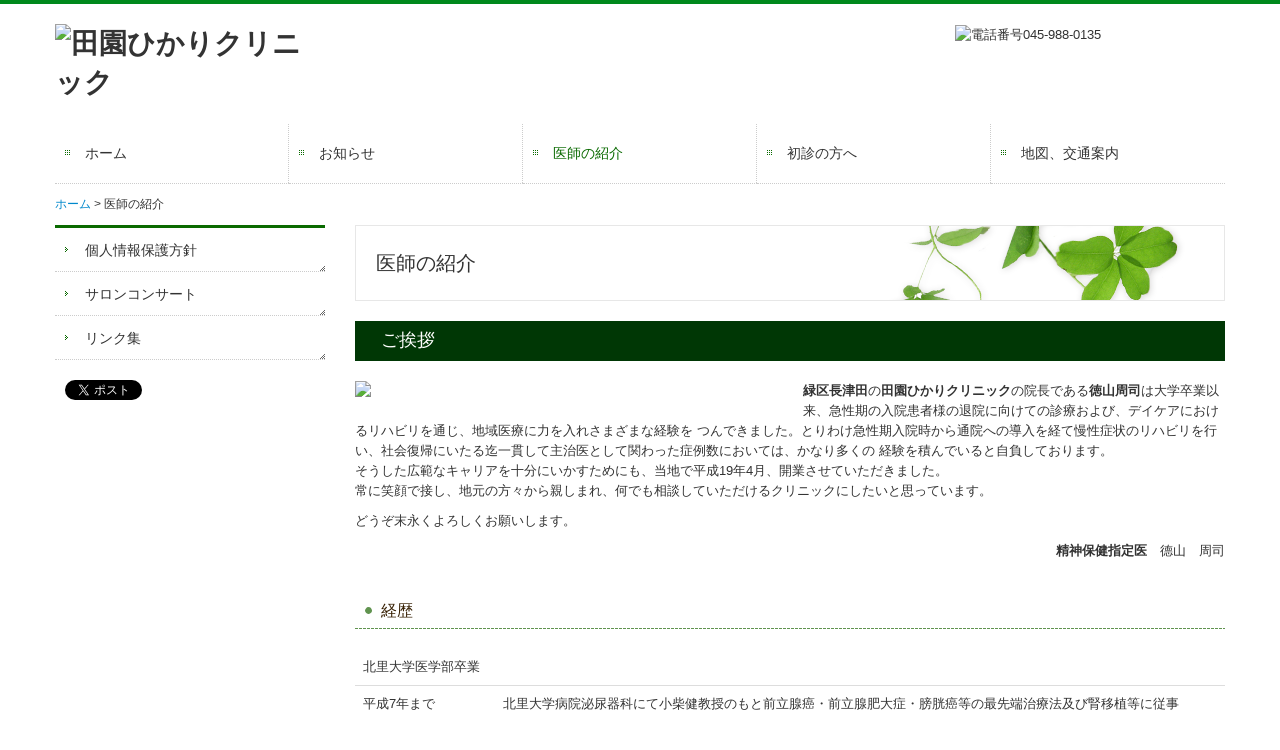

--- FILE ---
content_type: text/html; charset=utf-8
request_url: https://www.denen-hikari.com/doctor
body_size: 6901
content:
<!DOCTYPE html><!--[if lt IE 7]>      <html class="no-js lt-ie10 lt-ie9 lt-ie8 lt-ie7"> <![endif]--><!--[if IE 7]>         <html class="no-js lt-ie10 lt-ie9 lt-ie8"> <![endif]--><!--[if IE 8]>         <html class="no-js lt-ie10 lt-ie9"> <![endif]--><!--[if IE 9]>         <html class="no-js lt-ie10"> <![endif]--><!--[if(gt IE 9)|!(IE)]><!--><html class="no-js" lang="ja"><!--<![endif]--><head>
<style>

    .default-font-Gothic {
      font-family: メイリオ, Meiryo, ヒラギノ角ゴ Pro W3, Hiragino Kaku Gothic Pro, Osaka, ＭＳ Ｐゴシック, sans-serif;
    }
    .slider-wrapper.default-font-Gothic .nivo-caption {
      font-family: メイリオ, Meiryo, ヒラギノ角ゴ Pro W3, Hiragino Kaku Gothic Pro, Osaka, ＭＳ Ｐゴシック, sans-serif;
    }
  

    .default-font-MingDynastyBody {
      font-family: ヒラギノ明朝 Pro W6, Hiragino Mincho Pro, HGS明朝E, ＭＳ Ｐ明朝, serif;
    }
    .slider-wrapper.default-font-MingDynastyBody .nivo-caption {
      font-family: ヒラギノ明朝 Pro W6, Hiragino Mincho Pro, HGS明朝E, ＭＳ Ｐ明朝, serif;
    }
  

    .default-font-RoundLetters {
      font-family: Lucida Grande, segoe UI, ヒラギノ丸ゴ ProN W4, Hiragino Maru Gothic Pro, HG丸ゴシックM-PRO, HGMaruGothicMPRO, メイリオ, Meiryo, Verdana, Arial, sans-serif;
    }
    .slider-wrapper.default-font-RoundLetters .nivo-caption {
      font-family: Lucida Grande, segoe UI, ヒラギノ丸ゴ ProN W4, Hiragino Maru Gothic Pro, HG丸ゴシックM-PRO, HGMaruGothicMPRO, メイリオ, Meiryo, Verdana, Arial, sans-serif;
    }
  

    .default-font-SemiCursiveScript {
      font-family: HG行書体, HGP行書体, cursive;
    }
    .slider-wrapper.default-font-SemiCursiveScript .nivo-caption {
      font-family: HG行書体, HGP行書体, cursive;
    }
  

    .default-font-SansSerif {
      font-family: Helvetica Neue, Helvetica, Arial, sans-serif;
    }
    .slider-wrapper.default-font-SansSerif .nivo-caption {
      font-family: Helvetica Neue, Helvetica, Arial, sans-serif;
    }
  

    .default-font-Serif {
      font-family: Times New Roman, Times, serif;
    }
    .slider-wrapper.default-font-Serif .nivo-caption {
      font-family: Times New Roman, Times, serif;
    }
  

    .default-font-Monospace {
      font-family: Courier, monospace;
    }
    .slider-wrapper.default-font-Monospace .nivo-caption {
      font-family: Courier, monospace;
    }
  

    .default-font-Cursive {
      font-family: Zapf Chancery, cursive;
    }
    .slider-wrapper.default-font-Cursive .nivo-caption {
      font-family: Zapf Chancery, cursive;
    }
  
</style>


  <meta charset="utf-8">
  <meta http-equiv="X-UA-Compatible" content="IE=edge,chrome=1">
      

      

  <title>医師の紹介 | メンタルクリニック　田園ひかりクリニック</title>
  <meta name="description" content="心療内科,精神科のご相談,診察は,横浜市緑区長津田の田園ひかりクリニックへお問い合わせ下さい。">
  <meta name="keywords" content="緑区,長津田,精神科,心療内科,田園ひかりクリニック">
  <meta name="viewport" content="width=device-width">
  <link id="base-css" rel="stylesheet" href="/design/css/base.css?v=8.3.1">
  
  <link id="common-css" rel="stylesheet" href="/design/css/common.css?v=8.3.1"><link id="ad-css" rel="stylesheet" href="/design/css/ad.css?v=8.3.1">
  <link id="layout-css" rel="stylesheet" href="/design/layoutC2/css/layout.css?v=8.3.1">
  <link id='global-navi-A001' rel='stylesheet' href='/design/css/global-navi/global-navi-A001.css'/><link id='footer-027' rel='stylesheet' href='/design/css/footer/footer-027.css'/><link id='heading-G007' rel='stylesheet' href='/design/css/heading/heading-G007.css'/><link id='heading-F010' rel='stylesheet' href='/design/css/heading/heading-F010.css'/><link id='heading-C001' rel='stylesheet' href='/design/css/heading/heading-C001.css'/>
<link rel='stylesheet' id='site-width-wide-css' href='/design/css/site-width-wide.css'>
<style id='cms-bg-style' type='text/css'>
div.bg-img {background-image: url(/library/576278af1462f7f77f244b4b/578db6c536388e157359e8f1.jpg);
}
</style>
<style id='cms-bg-mainvisual-style' type='text/css'>
</style>
<style id='cms-other-style' type='text/css'>
div.border {
                        border-top: 4px solid #00891c;
}
div.wrapper {
                        padding-top: 4px;
}
footer {
                          border-top: 1px solid #cccccc; padding-top: 20px;
                        }
</style>
<style id='cms-color-style' type='text/css'>
div.outer { color: #333333; }
div.outer a { color: #029e23; }
div.outer a:hover { color: #f5b2b2; }
[data-module-type*=editable] table th { background-color: #f3f3f3; color: #333333; }
[data-module-type*=editable] table td { background-color: #ffffff; color: #333333; }
[data-module-type*=editable] .table-bordered th,
                        [data-module-type*=editable] .table-bordered td { border: 1px solid #dddddd; }
                        [data-module-type*=editable] .table-bordered tbody:first-child tr:first-child th,
                        [data-module-type*=editable] .table-bordered tbody:first-child tr:first-child td { border-top: 1px solid #dddddd; }
                        [data-module-type*=editable] .table-underline th,
                        [data-module-type*=editable] .table-underline td { border-bottom: 1px solid #dddddd; }
[data-module-type*=editable] hr { border-top: 1px solid #dddddd; }
[data-module-type*=calendar] table th { color: #ffffff; }[data-module-type*=calendar] table th { background-color: #5E5E5E; }[data-module-type*=calendar] table td:not(:has(.holiday)) { color: #333333; }[data-module-type*=calendar] .calendar-table tbody tr.cl-day-status td .cl-day.holiday { color: #FE3E44; }[data-module-type*=calendar] .calendar-table tbody tr.cl-day-status td .cl-day.sunday { color: #FE3E44; }[data-module-type*=calendar] table.calendar-table thead tr.day-of-week th { border-bottom-color: #cccccc; }[data-module-type*=calendar] table.calendar-table tbody tr.cl-day-status td { border-color: #cccccc; }[data-module-type*=calendar] .ex-column { color: #333333; }[data-module-type*=calendar] .ex-column { background-color: #ffffff; }div#g-translate-wrap { background-color: #ffffff; }
div#g-translate-title { color: #333333; }
ol#breadcrumb li { color: #333333; }
ol#breadcrumb li a { color: #0088cc; }
ol#breadcrumb li a:hover { color: #005580; }
</style>
<style id='cms-header-footer-style' type='text/css'>
header div#header-logo a { color: #333333;}
header div#header-logo a:hover { color: #333333;}
header div.area-text-h1 { color: #333333;}
footer [data-module-type=footer-logo] a { color: #333333;}
footer [data-module-type=footer-logo] a:hover { color: #333333;}
footer ul#footer-link-list li a { color: #794712;}
footer ul#footer-link-list li a:hover { color: #029e23;}
footer address#footer-copyright { color: #333333; text-align: right;}
</style>

<link id="print-css" rel="stylesheet" href="/design/css/print.css?v=8.3.1" media="print">
  <script id="base-js" src="/design/js/base.js?v=8.3.1"></script>



      <script type='text/javascript'>
        var T2P_siteKey = 'denenhikari';
        var T2P_pagePath = 'doctor';
        var _snaq = _snaq || [];
        var hostname = location.host
        _snaq.push(['setCollectorUrl', hostname + '/tracker']);
        _snaq.push(['setAppId', 'denenhikari:doctor']);
        _snaq.push(['setCookieDomain', '']);
        _snaq.push(['trackPageView']);

        (function() {
          var sp = document.createElement('script'); sp.type = 'text/javascript'; sp.async = true; sp.defer = true;
          sp.src = '/common/sp.js';
          var s = document.getElementsByTagName('script')[0]; s.parentNode.insertBefore(sp, s);
        })();
        </script>
  


</head>
<body data-font="timezone" data-timezone="ja">



  <div id="g-translate-wrap" class="g-translate-simple clearfix"><div id="container-g-translate" class="g-container" style="display:none;">
                                      <script>
                                        changeClass();
                                        function changeClass() {
                                          var element = document.getElementById("container-g-translate");
                                          var parent = element.parentNode;
                                          parent.className = "g-translate-hidden clearfix";
                                        }
                                      </script>
                                    </div>
  </div>
  

<div id='bg-img' class='bg-img bg-original bg-position-center-top'><div id='bg-img-color-pat' class='bg-img-color-pat   '></div></div>



<div id='border' class='border' data-top='4' data-bottom='0'></div>
<div id="outer" class="outer">
    <div id="wrapper" class="wrapper">
      <div id="container" class="container container-size-wide">
        <div class="header-wrap">
          <header >
            <!--▼スマートフォン用メニュー-->
            <div class="visible-phone">
              <div class="navbar">
                <!-- ▼ボタン -->
                <a class="btn btn-navbar " data-toggle="collapse" data-target=".nav-collapse"><img src="/design/images/common/btn-sp-menu.png" alt="MENU"></a>
                <!-- ▲ボタン -->
                <div class="container">
                  <div class="nav-collapse collapse">
                    <nav class="global-nav-side-A001-green" style="">
                      <ul id="global-nav-s"><li><a href="https://www.denen-hikari.com/page1">ホーム</a></li>
<li><a href="https://www.denen-hikari.com/news">お知らせ</a></li>
<li class="active"><a href="https://www.denen-hikari.com/doctor">医師の紹介</a></li>
<li><a href="https://www.denen-hikari.com/first">初診の方へ</a></li>
<li><a href="https://www.denen-hikari.com/access">地図、交通案内</a></li>
<li><a href="https://www.denen-hikari.com/privacy">個人情報保護方針</a></li>
<li><a href="https://www.denen-hikari.com/salon">サロンコンサート</a></li>
<li><a href="https://www.denen-hikari.com/link">リンク集</a></li>
</ul>
                    </nav>
                  </div>
                </div>
              </div>
            </div>
            <!--▲スマートフォン用メニュー-->
            <div class="row-fluid">
              <div class="area-text-h1 text-h1-upper" data-role="content-h1-upper"><div class="text-align-h1"></div></div>
              <div class="header-inner clearfix" data-role="header"><div class=" span3" data-module-type="cell"><div class="header-inner-content" data-module-type="header-logo">
    <div id="header-logo" class="site-name logo-left" data-align="left" data-param="田園ひかりクリニック"><h1><a href="https://www.denen-hikari.com/"><img src="/library/576278af1462f7f77f244b4b/578db3f336388e157359e879.png" alt="田園ひかりクリニック"></a></h1></div>
  </div></div><div class=" span6" data-module-type="cell"></div><div class=" span3" data-module-type="cell"><div class="header-inner-content" data-module-type="image-editable">
  <div data-layout="1">
    <div>
      <span class="tel-link" href="tel:0459880135" data-tel="0459880135"><img src="/library/576278af1462f7f77f244b4b/578db5b22999b55f6eef5e8b.png" unselectable="on" oncontextmenu="return false;" ondragstart="return false;" onselectstart="return false;" class="image-style-undefined" title="電話番号045-988-0135" alt="電話番号045-988-0135"></span>
    </div>
  </div>
</div></div></div>
              <div class="area-text-h1 text-h1-bottom" data-role="content-h1-bottom"><div class="text-align-h1"></div></div>
            </div>
          </header>
        </div>
        <div class="row global-nav-upper-wrap">
          <div class="span12">
            <nav class="hidden-phone global-nav-upper-A001-green global-nav-upper-item5" style="">
              <ul id="global-nav1" class="global-nav-upper "><li><a href='https://www.denen-hikari.com/page1' >ホーム</a></li>
<li><a href='https://www.denen-hikari.com/news' >お知らせ</a></li>
<li class='active'><a href='https://www.denen-hikari.com/doctor' >医師の紹介</a></li>
<li><a href='https://www.denen-hikari.com/first' >初診の方へ</a></li>
<li><a href='https://www.denen-hikari.com/access' >地図、交通案内</a></li>
</ul>
            </nav>
          </div>
        </div>
        <!-- パンくずリストここから -->
        <div class="row breadcrumb-wrap">
          <div class="span12">
            
    <ol id="breadcrumb" itemscope itemtype="http://schema.org/BreadcrumbList" >
      <li itemprop="itemListElement" itemscope itemtype="http://schema.org/ListItem">
        <a itemprop="item" href=https://www.denen-hikari.com/><span itemprop="name">ホーム</span></a>
        <meta itemprop="position" content="1" />
      </li>
      <li itemprop="itemListElement" itemscope="" itemtype="http://schema.org/ListItem">
        <span itemprop="name">医師の紹介</span>
        <meta itemprop="position" content="2">
      </li>
    </ol>
  
          </div>
        </div>
        <!-- パンくずリストここまで -->
        <div class="row outside-main-visual-wrap">
          <div class="span12">
            
          </div>
        </div>
        <div class="row">
          <div class="span3">
            <nav class="hidden-phone global-nav-side-A001-green" style="">
              <ul id="global-nav2" class="global-nav-side"><li><a href="https://www.denen-hikari.com/privacy">個人情報保護方針</a></li>
<li><a href="https://www.denen-hikari.com/salon">サロンコンサート</a></li>
<li><a href="https://www.denen-hikari.com/link">リンク集</a></li>
</ul>
            </nav>
            <div id='socialbar' class='on'><ul id='snsbar'><li class='fb-btn'>
    <div class="fb-like" data-href="https://www.denen-hikari.com/doctor" data-width="50" data-layout="button_count" data-show-faces="false" data-send="false"></div>
  </li><li class='tw-btn'>
    <a href="https://twitter.com/share" class="twitter-share-button" data-lang="ja" data-count="none" data-url="https://www.denen-hikari.com/doctor">ツイート</a>
  </li></ul>
    <!-- twitter -->
    <script>!function(d,s,id){var js,fjs=d.getElementsByTagName(s)[0],p=/^http:/.test(d.location)?'http':'https';if(!d.getElementById(id)){js=d.createElement(s);js.id=id;js.src=p+'://platform.twitter.com/widgets.js';fjs.parentNode.insertBefore(js,fjs);}}(document, 'script', 'twitter-wjs');</script>

    <!-- facebook -->
    <script>
      var FbResource = {
        fbAppId:"450106218517457",
        fbVersion:"v2.5",
        FBinit:function(){
          FB.init({
            appId:FbResource.fbAppId,
            xfbml:true,
            version:FbResource.fbVersion
          })
        }
      };
      (function(d, s, id) {
        var version = FbResource.fbVersion;
        var appId = FbResource.fbAppId;
        var js, fjs = d.getElementsByTagName(s)[0];
        if (d.getElementById(id)) return;
        js = d.createElement(s); js.id = id;
        js.src = "//connect.facebook.net/ja_JP/sdk.js#xfbml=1&appId="+appId+"&version="+version;
        fjs.parentNode.insertBefore(js, fjs);
      }(document, 'script', 'facebook-jssdk'));
    </script>

    <style>
      ul#snsbar {
        list-style: none;
        margin: 0;
        padding: 0;
      }
      ul#snsbar:after {
        content: " ";
        display: block;
        clear: both;
      }
      ul#snsbar li {
        float: left;
        margin: 0;
        padding: 0;
        margin-right: 10px;
        height: 30px;
      }
      ul#snsbar .pluginCountButton {
        display: none;
      }
      ul#snsbar iframe.twitter-share-button {
        width: 90px !important;
        visibility: visible !important;
        position: static !important;
        height: 20px !important;
      }
    </style>
  </div>
            <div data-role="left-sidebar"></div>
          </div>
          <div class="span9" data-role="contents"><div class="row" data-module-type="container"><div class=" span9" data-module-type="cell"><div data-module-type="heading"><h2 class="design-tmpl h2-G007-black" data-default-design="simple" data-default-color="green" data-design-class="h2-G007-black">医師の紹介</h2></div></div></div><div class="row" data-module-type="container"><div class=" span9" data-module-type="cell"><div data-module-type="heading"><h3 class="design-tmpl h3-F010-green" data-default-design="simple" data-default-color="green" data-design-class="h3-F010-green">ご挨拶</h3></div></div></div><div class="row" data-module-type="container"><div class=" span9" data-module-type="cell"><div data-module-type="pwithimg-editable">
  <div data-layout="l1">
    <div>
      <img src="/library/576278af1462f7f77f244b4b/578d94f28ec93bda510f84b0.jpg" unselectable="on" oncontextmenu="return false;" ondragstart="return false;" onselectstart="return false;" class="">
      <div>
        <p>
          <b>緑区長津田</b>の<b>田園ひかりクリニック</b>の院長である<b>徳山周司</b>は大学卒業以来、急性期の入院患者様の退院に向けての診療および、デイケアにおけるリハビリを通じ、地域医療に力を入れさまざまな経験を つんできました。とりわけ急性期入院時から通院への導入を経て慢性症状のリハビリを行い、社会復帰にいたる迄一貫して主治医として関わった症例数においては、かなり多くの 経験を積んでいると自負しております。<br>そうした広範なキャリアを十分にいかすためにも、当地で平成19年4月、開業させていただきました。<br>常に笑顔で接し、地元の方々から親しまれ、何でも相談していただけるクリニックにしたいと思っています。</p><p>どうぞ末永くよろしくお願いします。</p><p style="text-align: right;"><b>精神保健指定医</b>　德山　周司
        </p>
      </div>
    </div>
  </div>
</div></div></div><div class="row" data-module-type="container"><div class=" span9" data-module-type="cell"><div data-module-type="heading"><h4 class="design-tmpl h4-C001-green" data-default-design="simple" data-default-color="green" data-design-class="h4-C001-green">経歴</h4></div></div></div><div class="row" data-module-type="container"><div class=" span9" data-module-type="cell"><div data-module-type="table-editable">
<table class="table table-underline" data-layout="3" id="cms-table-layout"><tbody><tr><td>北里大学医学部卒業</td><td><br></td></tr><tr><td>平成7年まで</td><td>北里大学病院泌尿器科にて小柴健教授のもと前立腺癌・前立腺肥大症・膀胱癌等の最先端治療法及び腎移植等に従事</td></tr><tr><td>平成7年</td><td>北里大学病院泌尿器科退職<br>北里大学東病院<b>精神科</b>就職三浦貞則・村崎光邦両教授のもと神経薬理学を中心に学ぶ<br></td></tr><tr><td>平成8年</td><td>国立相模原病院<b>神経科</b>出向<br>更生保護法人鶴舞会飛鳥病院非常勤勤務開始<br></td></tr><tr><td>平成9年</td><td>更生保護法人鶴舞会飛鳥病院出向<br>医療法人社団康心会湘南さくら病院非常勤勤務開始<br></td></tr><tr><td>平成10年</td><td>更生保護法人鶴舞会飛鳥病院リハビリ科長就任<br></td></tr><tr><td>平成12年</td><td>医療法人社団康心会湘南さくら病院非常勤退職<br>医療法人社団康心会THPメディカルクリニック非常勤勤務開始<br></td></tr><tr><td>平成13年</td><td>精神保健指定医資格取得<br></td></tr><tr><td>平成14年</td><td>更生保護法人鶴舞会飛鳥病院診療部長就任<br>医療法人社団康心会THPメディカルクリニック非常勤勤務退職<br>医療法人社団康心会茅ヶ崎北口クリニック非常勤勤務開始<br></td></tr><tr><td>平成17年</td><td>更生保護法人鶴舞会飛鳥病院副院長就任<br></td></tr><tr><td>平成19年</td><td>更生保護法人鶴舞会飛鳥病院副院長退職<br><b>田園ひかりクリニック</b>開業<br></td></tr><tr><td>平成20年</td><td>医療法人社団康心会茅ヶ崎北口クリニック（現・湘南さくらクリニック）非常勤勤務退職し当院専任となる<br></td></tr></tbody></table></div></div></div><div class="row" data-module-type="container"><div class=" span9" data-module-type="cell"><div data-module-type="heading"><h4 class="design-tmpl h4-C001-green" data-default-design="simple" data-default-color="green" data-design-class="h4-C001-green">業績</h4></div></div></div><div class="row" data-module-type="container"><div class=" span9" data-module-type="cell"><div data-module-type="paragraph-editable">
  <div data-layout="1">
    <div>
      <p>
      上記病院において、急性期入院時から通院治療への移行を経て、慢性症状のリハビリを行い、社会復帰に至るまで一貫して主治医として関わった症例、即ち、入院・外来双方を通じて一貫して主治医を務めた症例数は1000例を超え、わが国当科においても最も多い部類の経験数を誇ります！</p><p>その上記病院外来では、最も来院患者数の多い外来担当医として、また再入院してしまう症例の少ない外来担当医として、知られておりました。 <br>例えば、統合失調症や双極性感情障害のように再発の多い疾患で、入退院を繰り返してきた症例において、当医師が担当した入院以後1度も入院を繰り返さなくなり、その後ずっと外来通院で安定してきている症例が数多くあり、それらの患者様の多くは今も当院に通院なさっています。</p><p>また飛鳥病院デイケアをフル稼働化させ、大規模デイケア認証と、ナイトケア立ち上げに尽力し、当医師が主治医を務めた患者様で、そのデイケアやナイトケアに現在在籍中の方と卒業した方の総数は数百名を数えます。現在もそのデイケアで社会復帰のリハビリを行いつつ、当院に通院されている方も、数多くおられます。</p><p>これらの経験を生かし、最適な薬物療法による諸症状の寛解導入と、必要な治療環境実現の為の環境調整に向けての諸交渉と、リハビリによる社会復帰に向け尽力いたします。
      </p>
    </div>
  </div>
</div></div></div><div class="row" data-module-type="container"><div class=" span9" data-module-type="cell"><div data-module-type="table-editable">
<table class="table table-noneborder" data-layout="3" id="cms-table-layout"><tbody><tr><td style="text-align: center; background-color: rgb(240, 251, 235);"><b>心療内科,精神科</b>のご相談,診察は,<b>横浜市緑区長津田</b>の<b>田園ひかりクリニック</b>へ
お問い合わせ下さい。</td></tr></tbody></table></div></div></div><div class="row" data-module-type="container"><div class=" span9" data-module-type="cell"><div data-module-type="html-editable">
  <div class="tag"><p style="text-align: right;"><a href="#outer" class="" target="_self">◮ PAGE TOP</a></p>
</div>
</div></div></div></div>
        </div>
        <footer>
          <div data-role="footer"><div class="row-fluid" data-module-type="container"><div class=" span12" data-module-type="cell"><div data-module-type="footer-pagelink"><ul id="footer-link-list" class="hidden-phone footer-link-027-green"><li><a href="https://www.denen-hikari.com/page1">ホーム</a></li><li><a href="https://www.denen-hikari.com/news">お知らせ</a></li><li><a href="https://www.denen-hikari.com/doctor">医師の紹介</a></li><li><a href="https://www.denen-hikari.com/first">初診の方へ</a></li><li><a href="https://www.denen-hikari.com/access">地図、交通案内</a></li><li><a href="https://www.denen-hikari.com/privacy">個人情報保護方針</a></li><li><a href="https://www.denen-hikari.com/salon">サロンコンサート</a></li><li><a href="https://www.denen-hikari.com/link">リンク集</a></li></ul></div></div></div></div>
          <address id="footer-copyright">Copyright (c) 2016 - 2025 田園ひかりクリニック All Rights Reserved.</address>
        
</footer>
      </div>
    </div>
  
</div>



<script src="/common/js/jquery.lazyload.min.js"></script>
<script>
$(function() {
  $("img.lazy", "[data-role=main-visual]").lazyload({
    effect: "fadeIn",
    threshold: 200
  });
  $("img.lazy", "[data-role=contents]").lazyload({
    effect: "fadeIn",
    threshold: 200
  });
  $("img.lazy", "[data-role$=sidebar]").lazyload({
    effect: "fadeIn",
    threshold: 200
  });
  $("img.lazy", "[data-role=footer]").lazyload({
    effect: "fadeIn",
    threshold: 200
  });
});
</script>
<script src='https://www.youtube.com/iframe_api'></script>




</body></html>

--- FILE ---
content_type: text/css
request_url: https://www.denen-hikari.com/design/css/global-navi/global-navi-A001.css
body_size: 4350
content:
@charset "UTF-8";
nav.global-nav-upper-A001-red,
nav.global-nav-side-A001-red,
nav.global-nav-upper-A001-orange,
nav.global-nav-side-A001-orange,
nav.global-nav-upper-A001-yellow,
nav.global-nav-side-A001-yellow,
nav.global-nav-upper-A001-yellowgreen,
nav.global-nav-side-A001-yellowgreen,
nav.global-nav-upper-A001-green,
nav.global-nav-side-A001-green,
nav.global-nav-upper-A001-aqua,
nav.global-nav-side-A001-aqua,
nav.global-nav-upper-A001-blue,
nav.global-nav-side-A001-blue,
nav.global-nav-upper-A001-brown,
nav.global-nav-side-A001-brown,
nav.global-nav-upper-A001-pink,
nav.global-nav-side-A001-pink,
nav.global-nav-upper-A001-purple,
nav.global-nav-side-A001-purple,
nav.global-nav-upper-A001-black,
nav.global-nav-side-A001-black,
nav.global-nav-upper-A001-colorful,
nav.global-nav-side-A001-colorful {
  margin: 0 0 20px;
  padding: 0;
}
nav.global-nav-upper-A001-red ul,
nav.global-nav-side-A001-red ul,
nav.global-nav-upper-A001-orange ul,
nav.global-nav-side-A001-orange ul,
nav.global-nav-upper-A001-yellow ul,
nav.global-nav-side-A001-yellow ul,
nav.global-nav-upper-A001-yellowgreen ul,
nav.global-nav-side-A001-yellowgreen ul,
nav.global-nav-upper-A001-green ul,
nav.global-nav-side-A001-green ul,
nav.global-nav-upper-A001-aqua ul,
nav.global-nav-side-A001-aqua ul,
nav.global-nav-upper-A001-blue ul,
nav.global-nav-side-A001-blue ul,
nav.global-nav-upper-A001-brown ul,
nav.global-nav-side-A001-brown ul,
nav.global-nav-upper-A001-pink ul,
nav.global-nav-side-A001-pink ul,
nav.global-nav-upper-A001-purple ul,
nav.global-nav-side-A001-purple ul,
nav.global-nav-upper-A001-black ul,
nav.global-nav-side-A001-black ul,
nav.global-nav-upper-A001-colorful ul,
nav.global-nav-side-A001-colorful ul {
  list-style: none;
}
nav.global-nav-upper-A001-red ul li,
nav.global-nav-side-A001-red ul li,
nav.global-nav-upper-A001-orange ul li,
nav.global-nav-side-A001-orange ul li,
nav.global-nav-upper-A001-yellow ul li,
nav.global-nav-side-A001-yellow ul li,
nav.global-nav-upper-A001-yellowgreen ul li,
nav.global-nav-side-A001-yellowgreen ul li,
nav.global-nav-upper-A001-green ul li,
nav.global-nav-side-A001-green ul li,
nav.global-nav-upper-A001-aqua ul li,
nav.global-nav-side-A001-aqua ul li,
nav.global-nav-upper-A001-blue ul li,
nav.global-nav-side-A001-blue ul li,
nav.global-nav-upper-A001-brown ul li,
nav.global-nav-side-A001-brown ul li,
nav.global-nav-upper-A001-pink ul li,
nav.global-nav-side-A001-pink ul li,
nav.global-nav-upper-A001-purple ul li,
nav.global-nav-side-A001-purple ul li,
nav.global-nav-upper-A001-black ul li,
nav.global-nav-side-A001-black ul li,
nav.global-nav-upper-A001-colorful ul li,
nav.global-nav-side-A001-colorful ul li {
  padding: 0;
}
nav.global-nav-upper-A001-red ul li a,
nav.global-nav-side-A001-red ul li a,
nav.global-nav-upper-A001-orange ul li a,
nav.global-nav-side-A001-orange ul li a,
nav.global-nav-upper-A001-yellow ul li a,
nav.global-nav-side-A001-yellow ul li a,
nav.global-nav-upper-A001-yellowgreen ul li a,
nav.global-nav-side-A001-yellowgreen ul li a,
nav.global-nav-upper-A001-green ul li a,
nav.global-nav-side-A001-green ul li a,
nav.global-nav-upper-A001-aqua ul li a,
nav.global-nav-side-A001-aqua ul li a,
nav.global-nav-upper-A001-blue ul li a,
nav.global-nav-side-A001-blue ul li a,
nav.global-nav-upper-A001-brown ul li a,
nav.global-nav-side-A001-brown ul li a,
nav.global-nav-upper-A001-pink ul li a,
nav.global-nav-side-A001-pink ul li a,
nav.global-nav-upper-A001-purple ul li a,
nav.global-nav-side-A001-purple ul li a,
nav.global-nav-upper-A001-black ul li a,
nav.global-nav-side-A001-black ul li a,
nav.global-nav-upper-A001-colorful ul li a,
nav.global-nav-side-A001-colorful ul li a {
  display: block;
  text-decoration: none;
}
nav.global-nav-upper-A001-red ul li ul,
nav.global-nav-side-A001-red ul li ul,
nav.global-nav-upper-A001-orange ul li ul,
nav.global-nav-side-A001-orange ul li ul,
nav.global-nav-upper-A001-yellow ul li ul,
nav.global-nav-side-A001-yellow ul li ul,
nav.global-nav-upper-A001-yellowgreen ul li ul,
nav.global-nav-side-A001-yellowgreen ul li ul,
nav.global-nav-upper-A001-green ul li ul,
nav.global-nav-side-A001-green ul li ul,
nav.global-nav-upper-A001-aqua ul li ul,
nav.global-nav-side-A001-aqua ul li ul,
nav.global-nav-upper-A001-blue ul li ul,
nav.global-nav-side-A001-blue ul li ul,
nav.global-nav-upper-A001-brown ul li ul,
nav.global-nav-side-A001-brown ul li ul,
nav.global-nav-upper-A001-pink ul li ul,
nav.global-nav-side-A001-pink ul li ul,
nav.global-nav-upper-A001-purple ul li ul,
nav.global-nav-side-A001-purple ul li ul,
nav.global-nav-upper-A001-black ul li ul,
nav.global-nav-side-A001-black ul li ul,
nav.global-nav-upper-A001-colorful ul li ul,
nav.global-nav-side-A001-colorful ul li ul {
  margin: 0;
  list-style: none;
}
nav.global-nav-upper-A001-red > ul,
nav.global-nav-side-A001-red > ul,
nav.global-nav-upper-A001-orange > ul,
nav.global-nav-side-A001-orange > ul,
nav.global-nav-upper-A001-yellow > ul,
nav.global-nav-side-A001-yellow > ul,
nav.global-nav-upper-A001-yellowgreen > ul,
nav.global-nav-side-A001-yellowgreen > ul,
nav.global-nav-upper-A001-green > ul,
nav.global-nav-side-A001-green > ul,
nav.global-nav-upper-A001-aqua > ul,
nav.global-nav-side-A001-aqua > ul,
nav.global-nav-upper-A001-blue > ul,
nav.global-nav-side-A001-blue > ul,
nav.global-nav-upper-A001-brown > ul,
nav.global-nav-side-A001-brown > ul,
nav.global-nav-upper-A001-pink > ul,
nav.global-nav-side-A001-pink > ul,
nav.global-nav-upper-A001-purple > ul,
nav.global-nav-side-A001-purple > ul,
nav.global-nav-upper-A001-black > ul,
nav.global-nav-side-A001-black > ul,
nav.global-nav-upper-A001-colorful > ul,
nav.global-nav-side-A001-colorful > ul {
  margin: 0;
}
nav.global-nav-upper-A001-red > ul > li,
nav.global-nav-side-A001-red > ul > li,
nav.global-nav-upper-A001-orange > ul > li,
nav.global-nav-side-A001-orange > ul > li,
nav.global-nav-upper-A001-yellow > ul > li,
nav.global-nav-side-A001-yellow > ul > li,
nav.global-nav-upper-A001-yellowgreen > ul > li,
nav.global-nav-side-A001-yellowgreen > ul > li,
nav.global-nav-upper-A001-green > ul > li,
nav.global-nav-side-A001-green > ul > li,
nav.global-nav-upper-A001-aqua > ul > li,
nav.global-nav-side-A001-aqua > ul > li,
nav.global-nav-upper-A001-blue > ul > li,
nav.global-nav-side-A001-blue > ul > li,
nav.global-nav-upper-A001-brown > ul > li,
nav.global-nav-side-A001-brown > ul > li,
nav.global-nav-upper-A001-pink > ul > li,
nav.global-nav-side-A001-pink > ul > li,
nav.global-nav-upper-A001-purple > ul > li,
nav.global-nav-side-A001-purple > ul > li,
nav.global-nav-upper-A001-black > ul > li,
nav.global-nav-side-A001-black > ul > li,
nav.global-nav-upper-A001-colorful > ul > li,
nav.global-nav-side-A001-colorful > ul > li {
  position: relative;
}
nav.global-nav-upper-A001-red > ul > li > a:hover,
nav.global-nav-side-A001-red > ul > li > a:hover,
nav.global-nav-upper-A001-orange > ul > li > a:hover,
nav.global-nav-side-A001-orange > ul > li > a:hover,
nav.global-nav-upper-A001-yellow > ul > li > a:hover,
nav.global-nav-side-A001-yellow > ul > li > a:hover,
nav.global-nav-upper-A001-yellowgreen > ul > li > a:hover,
nav.global-nav-side-A001-yellowgreen > ul > li > a:hover,
nav.global-nav-upper-A001-green > ul > li > a:hover,
nav.global-nav-side-A001-green > ul > li > a:hover,
nav.global-nav-upper-A001-aqua > ul > li > a:hover,
nav.global-nav-side-A001-aqua > ul > li > a:hover,
nav.global-nav-upper-A001-blue > ul > li > a:hover,
nav.global-nav-side-A001-blue > ul > li > a:hover,
nav.global-nav-upper-A001-brown > ul > li > a:hover,
nav.global-nav-side-A001-brown > ul > li > a:hover,
nav.global-nav-upper-A001-pink > ul > li > a:hover,
nav.global-nav-side-A001-pink > ul > li > a:hover,
nav.global-nav-upper-A001-purple > ul > li > a:hover,
nav.global-nav-side-A001-purple > ul > li > a:hover,
nav.global-nav-upper-A001-black > ul > li > a:hover,
nav.global-nav-side-A001-black > ul > li > a:hover,
nav.global-nav-upper-A001-colorful > ul > li > a:hover,
nav.global-nav-side-A001-colorful > ul > li > a:hover {
  text-decoration: none;
}
@media (min-width: 768px) and (max-width: 979px) {
  nav.global-nav-upper-A001-red ul li ul li a,
  nav.global-nav-side-A001-red ul li ul li a,
  nav.global-nav-upper-A001-orange ul li ul li a,
  nav.global-nav-side-A001-orange ul li ul li a,
  nav.global-nav-upper-A001-yellow ul li ul li a,
  nav.global-nav-side-A001-yellow ul li ul li a,
  nav.global-nav-upper-A001-yellowgreen ul li ul li a,
  nav.global-nav-side-A001-yellowgreen ul li ul li a,
  nav.global-nav-upper-A001-green ul li ul li a,
  nav.global-nav-side-A001-green ul li ul li a,
  nav.global-nav-upper-A001-aqua ul li ul li a,
  nav.global-nav-side-A001-aqua ul li ul li a,
  nav.global-nav-upper-A001-blue ul li ul li a,
  nav.global-nav-side-A001-blue ul li ul li a,
  nav.global-nav-upper-A001-brown ul li ul li a,
  nav.global-nav-side-A001-brown ul li ul li a,
  nav.global-nav-upper-A001-pink ul li ul li a,
  nav.global-nav-side-A001-pink ul li ul li a,
  nav.global-nav-upper-A001-purple ul li ul li a,
  nav.global-nav-side-A001-purple ul li ul li a,
  nav.global-nav-upper-A001-black ul li ul li a,
  nav.global-nav-side-A001-black ul li ul li a,
  nav.global-nav-upper-A001-colorful ul li ul li a,
  nav.global-nav-side-A001-colorful ul li ul li a,
  nav.global-nav-upper-A001-red ul li ul li.active a,
  nav.global-nav-side-A001-red ul li ul li.active a,
  nav.global-nav-upper-A001-orange ul li ul li.active a,
  nav.global-nav-side-A001-orange ul li ul li.active a,
  nav.global-nav-upper-A001-yellow ul li ul li.active a,
  nav.global-nav-side-A001-yellow ul li ul li.active a,
  nav.global-nav-upper-A001-yellowgreen ul li ul li.active a,
  nav.global-nav-side-A001-yellowgreen ul li ul li.active a,
  nav.global-nav-upper-A001-green ul li ul li.active a,
  nav.global-nav-side-A001-green ul li ul li.active a,
  nav.global-nav-upper-A001-aqua ul li ul li.active a,
  nav.global-nav-side-A001-aqua ul li ul li.active a,
  nav.global-nav-upper-A001-blue ul li ul li.active a,
  nav.global-nav-side-A001-blue ul li ul li.active a,
  nav.global-nav-upper-A001-brown ul li ul li.active a,
  nav.global-nav-side-A001-brown ul li ul li.active a,
  nav.global-nav-upper-A001-pink ul li ul li.active a,
  nav.global-nav-side-A001-pink ul li ul li.active a,
  nav.global-nav-upper-A001-purple ul li ul li.active a,
  nav.global-nav-side-A001-purple ul li ul li.active a,
  nav.global-nav-upper-A001-black ul li ul li.active a,
  nav.global-nav-side-A001-black ul li ul li.active a,
  nav.global-nav-upper-A001-colorful ul li ul li.active a,
  nav.global-nav-side-A001-colorful ul li ul li.active a {
    font-size: 11px !important;
  }
}
nav.global-nav-upper-A001-red ul li:hover ul li,
nav.global-nav-upper-A001-orange ul li:hover ul li,
nav.global-nav-upper-A001-yellow ul li:hover ul li,
nav.global-nav-upper-A001-yellowgreen ul li:hover ul li,
nav.global-nav-upper-A001-green ul li:hover ul li,
nav.global-nav-upper-A001-aqua ul li:hover ul li,
nav.global-nav-upper-A001-blue ul li:hover ul li,
nav.global-nav-upper-A001-brown ul li:hover ul li,
nav.global-nav-upper-A001-pink ul li:hover ul li,
nav.global-nav-upper-A001-purple ul li:hover ul li,
nav.global-nav-upper-A001-black ul li:hover ul li,
nav.global-nav-upper-A001-colorful ul li:hover ul li {
  height: 100% !important;
}
nav.global-nav-upper-A001-red > ul,
nav.global-nav-upper-A001-orange > ul,
nav.global-nav-upper-A001-yellow > ul,
nav.global-nav-upper-A001-yellowgreen > ul,
nav.global-nav-upper-A001-green > ul,
nav.global-nav-upper-A001-aqua > ul,
nav.global-nav-upper-A001-blue > ul,
nav.global-nav-upper-A001-brown > ul,
nav.global-nav-upper-A001-pink > ul,
nav.global-nav-upper-A001-purple > ul,
nav.global-nav-upper-A001-black > ul,
nav.global-nav-upper-A001-colorful > ul {
  font-size: 14px;
}
nav.global-nav-upper-A001-red > ul > li.active > a,
nav.global-nav-upper-A001-orange > ul > li.active > a,
nav.global-nav-upper-A001-yellow > ul > li.active > a,
nav.global-nav-upper-A001-yellowgreen > ul > li.active > a,
nav.global-nav-upper-A001-green > ul > li.active > a,
nav.global-nav-upper-A001-aqua > ul > li.active > a,
nav.global-nav-upper-A001-blue > ul > li.active > a,
nav.global-nav-upper-A001-brown > ul > li.active > a,
nav.global-nav-upper-A001-pink > ul > li.active > a,
nav.global-nav-upper-A001-purple > ul > li.active > a,
nav.global-nav-upper-A001-black > ul > li.active > a,
nav.global-nav-upper-A001-colorful > ul > li.active > a {
  padding-left: 30px;
}
nav.global-nav-upper-A001-red > ul > li > a,
nav.global-nav-upper-A001-orange > ul > li > a,
nav.global-nav-upper-A001-yellow > ul > li > a,
nav.global-nav-upper-A001-yellowgreen > ul > li > a,
nav.global-nav-upper-A001-green > ul > li > a,
nav.global-nav-upper-A001-aqua > ul > li > a,
nav.global-nav-upper-A001-blue > ul > li > a,
nav.global-nav-upper-A001-brown > ul > li > a,
nav.global-nav-upper-A001-pink > ul > li > a,
nav.global-nav-upper-A001-purple > ul > li > a,
nav.global-nav-upper-A001-black > ul > li > a,
nav.global-nav-upper-A001-colorful > ul > li > a {
  padding: 21px 10px 20px 30px;
}
nav.global-nav-upper-A001-red > ul > li > ul > li > a,
nav.global-nav-upper-A001-orange > ul > li > ul > li > a,
nav.global-nav-upper-A001-yellow > ul > li > ul > li > a,
nav.global-nav-upper-A001-yellowgreen > ul > li > ul > li > a,
nav.global-nav-upper-A001-green > ul > li > ul > li > a,
nav.global-nav-upper-A001-aqua > ul > li > ul > li > a,
nav.global-nav-upper-A001-blue > ul > li > ul > li > a,
nav.global-nav-upper-A001-brown > ul > li > ul > li > a,
nav.global-nav-upper-A001-pink > ul > li > ul > li > a,
nav.global-nav-upper-A001-purple > ul > li > ul > li > a,
nav.global-nav-upper-A001-black > ul > li > ul > li > a,
nav.global-nav-upper-A001-colorful > ul > li > ul > li > a {
  padding: 12px 10px 11px 30px;
  font-size: 13px;
}
nav.global-nav-upper-A001-red > ul > li:hover > ul > li > a:after,
nav.global-nav-upper-A001-orange > ul > li:hover > ul > li > a:after,
nav.global-nav-upper-A001-yellow > ul > li:hover > ul > li > a:after,
nav.global-nav-upper-A001-yellowgreen > ul > li:hover > ul > li > a:after,
nav.global-nav-upper-A001-green > ul > li:hover > ul > li > a:after,
nav.global-nav-upper-A001-aqua > ul > li:hover > ul > li > a:after,
nav.global-nav-upper-A001-blue > ul > li:hover > ul > li > a:after,
nav.global-nav-upper-A001-brown > ul > li:hover > ul > li > a:after,
nav.global-nav-upper-A001-pink > ul > li:hover > ul > li > a:after,
nav.global-nav-upper-A001-purple > ul > li:hover > ul > li > a:after,
nav.global-nav-upper-A001-black > ul > li:hover > ul > li > a:after,
nav.global-nav-upper-A001-colorful > ul > li:hover > ul > li > a:after {
  position: absolute;
  right: 15px;
}
nav.global-nav-upper-A001-red > ul > li:hover > ul > li > a:last-child,
nav.global-nav-upper-A001-orange > ul > li:hover > ul > li > a:last-child,
nav.global-nav-upper-A001-yellow > ul > li:hover > ul > li > a:last-child,
nav.global-nav-upper-A001-yellowgreen > ul > li:hover > ul > li > a:last-child,
nav.global-nav-upper-A001-green > ul > li:hover > ul > li > a:last-child,
nav.global-nav-upper-A001-aqua > ul > li:hover > ul > li > a:last-child,
nav.global-nav-upper-A001-blue > ul > li:hover > ul > li > a:last-child,
nav.global-nav-upper-A001-brown > ul > li:hover > ul > li > a:last-child,
nav.global-nav-upper-A001-pink > ul > li:hover > ul > li > a:last-child,
nav.global-nav-upper-A001-purple > ul > li:hover > ul > li > a:last-child,
nav.global-nav-upper-A001-black > ul > li:hover > ul > li > a:last-child,
nav.global-nav-upper-A001-colorful > ul > li:hover > ul > li > a:last-child {
  border-bottom: none;
}
nav.global-nav-upper-A001-red > ul > li:hover.active > a:after,
nav.global-nav-upper-A001-orange > ul > li:hover.active > a:after,
nav.global-nav-upper-A001-yellow > ul > li:hover.active > a:after,
nav.global-nav-upper-A001-yellowgreen > ul > li:hover.active > a:after,
nav.global-nav-upper-A001-green > ul > li:hover.active > a:after,
nav.global-nav-upper-A001-aqua > ul > li:hover.active > a:after,
nav.global-nav-upper-A001-blue > ul > li:hover.active > a:after,
nav.global-nav-upper-A001-brown > ul > li:hover.active > a:after,
nav.global-nav-upper-A001-pink > ul > li:hover.active > a:after,
nav.global-nav-upper-A001-purple > ul > li:hover.active > a:after,
nav.global-nav-upper-A001-black > ul > li:hover.active > a:after,
nav.global-nav-upper-A001-colorful > ul > li:hover.active > a:after {
  position: absolute;
  right: 15px;
}
nav.global-nav-side-A001-red ul,
nav.global-nav-side-A001-orange ul,
nav.global-nav-side-A001-yellow ul,
nav.global-nav-side-A001-yellowgreen ul,
nav.global-nav-side-A001-green ul,
nav.global-nav-side-A001-aqua ul,
nav.global-nav-side-A001-blue ul,
nav.global-nav-side-A001-brown ul,
nav.global-nav-side-A001-pink ul,
nav.global-nav-side-A001-purple ul,
nav.global-nav-side-A001-black ul,
nav.global-nav-side-A001-colorful ul {
  font-size: 14px;
}
nav.global-nav-side-A001-red ul li a,
nav.global-nav-side-A001-orange ul li a,
nav.global-nav-side-A001-yellow ul li a,
nav.global-nav-side-A001-yellowgreen ul li a,
nav.global-nav-side-A001-green ul li a,
nav.global-nav-side-A001-aqua ul li a,
nav.global-nav-side-A001-blue ul li a,
nav.global-nav-side-A001-brown ul li a,
nav.global-nav-side-A001-pink ul li a,
nav.global-nav-side-A001-purple ul li a,
nav.global-nav-side-A001-black ul li a,
nav.global-nav-side-A001-colorful ul li a {
  padding: 12px 10px 11px 30px;
}
nav.global-nav-side-A001-red ul li ul li a,
nav.global-nav-side-A001-orange ul li ul li a,
nav.global-nav-side-A001-yellow ul li ul li a,
nav.global-nav-side-A001-yellowgreen ul li ul li a,
nav.global-nav-side-A001-green ul li ul li a,
nav.global-nav-side-A001-aqua ul li ul li a,
nav.global-nav-side-A001-blue ul li ul li a,
nav.global-nav-side-A001-brown ul li ul li a,
nav.global-nav-side-A001-pink ul li ul li a,
nav.global-nav-side-A001-purple ul li ul li a,
nav.global-nav-side-A001-black ul li ul li a,
nav.global-nav-side-A001-colorful ul li ul li a,
nav.global-nav-side-A001-red ul li ul li.active a,
nav.global-nav-side-A001-orange ul li ul li.active a,
nav.global-nav-side-A001-yellow ul li ul li.active a,
nav.global-nav-side-A001-yellowgreen ul li ul li.active a,
nav.global-nav-side-A001-green ul li ul li.active a,
nav.global-nav-side-A001-aqua ul li ul li.active a,
nav.global-nav-side-A001-blue ul li ul li.active a,
nav.global-nav-side-A001-brown ul li ul li.active a,
nav.global-nav-side-A001-pink ul li ul li.active a,
nav.global-nav-side-A001-purple ul li ul li.active a,
nav.global-nav-side-A001-black ul li ul li.active a,
nav.global-nav-side-A001-colorful ul li ul li.active a {
  padding-left: 40px;
  font-size: 13px;
}
nav.global-nav-side-A001-red > ul > li > a:after,
nav.global-nav-side-A001-orange > ul > li > a:after,
nav.global-nav-side-A001-yellow > ul > li > a:after,
nav.global-nav-side-A001-yellowgreen > ul > li > a:after,
nav.global-nav-side-A001-green > ul > li > a:after,
nav.global-nav-side-A001-aqua > ul > li > a:after,
nav.global-nav-side-A001-blue > ul > li > a:after,
nav.global-nav-side-A001-brown > ul > li > a:after,
nav.global-nav-side-A001-pink > ul > li > a:after,
nav.global-nav-side-A001-purple > ul > li > a:after,
nav.global-nav-side-A001-black > ul > li > a:after,
nav.global-nav-side-A001-colorful > ul > li > a:after {
  position: absolute;
  right: 15px;
}
nav.global-nav-side-A001-red > ul > li:last-child,
nav.global-nav-side-A001-orange > ul > li:last-child,
nav.global-nav-side-A001-yellow > ul > li:last-child,
nav.global-nav-side-A001-yellowgreen > ul > li:last-child,
nav.global-nav-side-A001-green > ul > li:last-child,
nav.global-nav-side-A001-aqua > ul > li:last-child,
nav.global-nav-side-A001-blue > ul > li:last-child,
nav.global-nav-side-A001-brown > ul > li:last-child,
nav.global-nav-side-A001-pink > ul > li:last-child,
nav.global-nav-side-A001-purple > ul > li:last-child,
nav.global-nav-side-A001-black > ul > li:last-child,
nav.global-nav-side-A001-colorful > ul > li:last-child {
  border-bottom: none;
}
nav.global-nav-side-A001-red > ul > li.active > a:after,
nav.global-nav-side-A001-orange > ul > li.active > a:after,
nav.global-nav-side-A001-yellow > ul > li.active > a:after,
nav.global-nav-side-A001-yellowgreen > ul > li.active > a:after,
nav.global-nav-side-A001-green > ul > li.active > a:after,
nav.global-nav-side-A001-aqua > ul > li.active > a:after,
nav.global-nav-side-A001-blue > ul > li.active > a:after,
nav.global-nav-side-A001-brown > ul > li.active > a:after,
nav.global-nav-side-A001-pink > ul > li.active > a:after,
nav.global-nav-side-A001-purple > ul > li.active > a:after,
nav.global-nav-side-A001-black > ul > li.active > a:after,
nav.global-nav-side-A001-colorful > ul > li.active > a:after {
  position: absolute;
  right: 15px;
}
nav.global-nav-upper-A001-red > ul {
  background: url("../../images/global-navi/A001/red/border-ul-upper.png") repeat-x left bottom #fff;
}
nav.global-nav-upper-A001-red > ul > li {
  background: url("../../images/global-navi/A001/red/border-list.png") no-repeat right center #fff;
}
nav.global-nav-upper-A001-red > ul > li > a {
  border-bottom: 1px dotted #ccc;
  background: url("../../images/global-navi/A001/red/list-upper.png") no-repeat 10px center;
  color: #333;
}
nav.global-nav-upper-A001-red > ul > li > a:hover {
  border-bottom: 1px solid #a40000;
  background-image: url("../../images/global-navi/A001/red/list-upper.png"), url("../../images/global-navi/A001/red/arrow-upper-on.png"), url("../../images/global-navi/A001/red/border-on.png");
  background-repeat: no-repeat, no-repeat, repeat-x;
  background-position: 10px center, center 56px, left bottom;
  color: #a40000;
}
nav.global-nav-upper-A001-red > ul > li > ul > li a {
  border-bottom: 1px dotted #ccc;
  background-image: url("../../images/global-navi/A001/red/arrow-side.png"), url("../../images/global-navi/A001/red/arrow-under.png");
  background-repeat: no-repeat, no-repeat;
  background-position: 10px center, right bottom;
  background-color: #fff;
  color: #333;
}
nav.global-nav-upper-A001-red > ul > li > ul > li a:hover {
  background-image: url("../../images/global-navi/A001/red/arrow-side.png"), url("../../images/global-navi/A001/red/arrow-under-on.png");
  color: #a40000;
}
nav.global-nav-upper-A001-red > ul > li > ul > li.active > a {
  color: #a40000;
}
nav.global-nav-upper-A001-red > ul > li.active > a {
  color: #a40000;
}
nav.global-nav-side-A001-red > ul {
  border-top: 3px solid #a40000;
  background-color: #fff;
}
nav.global-nav-side-A001-red > ul > li > a {
  border-bottom: 1px dotted #ccc;
  background-image: url("../../images/global-navi/A001/red/arrow-side.png"), url("../../images/global-navi/A001/red/arrow-under.png");
  background-repeat: no-repeat, no-repeat;
  background-position: 10px center, right bottom;
  background-color: #fff;
  color: #333;
}
nav.global-nav-side-A001-red > ul > li > a:hover {
  background-image: url("../../images/global-navi/A001/red/arrow-side.png"), url("../../images/global-navi/A001/red/arrow-under-on.png");
  color: #a40000;
}
nav.global-nav-side-A001-red > ul > li > ul > li a {
  background: url("../../images/global-navi/A001/red/side-sub.png") no-repeat 20px center #fff;
  color: #333;
  border-bottom: 1px dotted #ccc;
}
nav.global-nav-side-A001-red > ul > li > ul > li a:hover {
  color: #a40000;
}
nav.global-nav-side-A001-red > ul > li > ul > li.active > a {
  color: #a40000;
}
nav.global-nav-side-A001-red > ul > li.active > a {
  color: #a40000;
}
.lt-ie9 nav.global-nav-upper-A001-red > ul > li > a:hover {
  border-bottom: 1px solid #a40000;
  background: url("../../images/global-navi/A001/red/list-upper.png") no-repeat 10px center;
  color: #a40000;
}
.lt-ie9 nav.global-nav-side-A001-red > ul > li > a {
  border-bottom: 1px dotted #ccc;
  background: url("../../images/global-navi/A001/red/arrow-side.png") no-repeat 20px center #fff;
}
nav.global-nav-upper-A001-orange > ul {
  background: url("../../images/global-navi/A001/orange/border-ul-upper.png") repeat-x left bottom #fff;
}
nav.global-nav-upper-A001-orange > ul > li {
  background: url("../../images/global-navi/A001/orange/border-list.png") no-repeat right center #fff;
}
nav.global-nav-upper-A001-orange > ul > li > a {
  border-bottom: 1px dotted #ccc;
  background: url("../../images/global-navi/A001/orange/list-upper.png") no-repeat 10px center;
  color: #333;
}
nav.global-nav-upper-A001-orange > ul > li > a:hover {
  border-bottom: 1px solid #eb8500;
  background-image: url("../../images/global-navi/A001/orange/list-upper.png"), url("../../images/global-navi/A001/orange/arrow-upper-on.png"), url("../../images/global-navi/A001/orange/border-on.png");
  background-repeat: no-repeat, no-repeat, repeat-x;
  background-position: 10px center, center 56px, left bottom;
  color: #eb8500;
}
nav.global-nav-upper-A001-orange > ul > li > ul > li a {
  border-bottom: 1px dotted #ccc;
  background-image: url("../../images/global-navi/A001/orange/arrow-side.png"), url("../../images/global-navi/A001/orange/arrow-under.png");
  background-repeat: no-repeat, no-repeat;
  background-position: 10px center, right bottom;
  background-color: #fff;
  color: #333;
}
nav.global-nav-upper-A001-orange > ul > li > ul > li a:hover {
  background-image: url("../../images/global-navi/A001/orange/arrow-side.png"), url("../../images/global-navi/A001/orange/arrow-under-on.png");
  color: #eb8500;
}
nav.global-nav-upper-A001-orange > ul > li > ul > li.active > a {
  color: #eb8500;
}
nav.global-nav-upper-A001-orange > ul > li.active > a {
  color: #eb8500;
}
nav.global-nav-side-A001-orange > ul {
  border-top: 3px solid #eb8500;
  background-color: #fff;
}
nav.global-nav-side-A001-orange > ul > li > a {
  border-bottom: 1px dotted #ccc;
  background-image: url("../../images/global-navi/A001/orange/arrow-side.png"), url("../../images/global-navi/A001/orange/arrow-under.png");
  background-repeat: no-repeat, no-repeat;
  background-position: 10px center, right bottom;
  background-color: #fff;
  color: #333;
}
nav.global-nav-side-A001-orange > ul > li > a:hover {
  background-image: url("../../images/global-navi/A001/orange/arrow-side.png"), url("../../images/global-navi/A001/orange/arrow-under-on.png");
  color: #eb8500;
}
nav.global-nav-side-A001-orange > ul > li > ul > li a {
  background: url("../../images/global-navi/A001/orange/side-sub.png") no-repeat 20px center #fff;
  color: #333;
  border-bottom: 1px dotted #ccc;
}
nav.global-nav-side-A001-orange > ul > li > ul > li a:hover {
  color: #eb8500;
}
nav.global-nav-side-A001-orange > ul > li > ul > li.active > a {
  color: #eb8500;
}
nav.global-nav-side-A001-orange > ul > li.active > a {
  color: #eb8500;
}
.lt-ie9 nav.global-nav-upper-A001-orange > ul > li > a:hover {
  border-bottom: 1px solid #eb8500;
  background: url("../../images/global-navi/A001/orange/list-upper.png") no-repeat 10px center;
  color: #eb8500;
}
.lt-ie9 nav.global-nav-side-A001-orange > ul > li > a {
  border-bottom: 1px dotted #ccc;
  background: url("../../images/global-navi/A001/orange/arrow-side.png") no-repeat 20px center #fff;
}
nav.global-nav-upper-A001-yellow > ul {
  background: url("../../images/global-navi/A001/yellow/border-ul-upper.png") repeat-x left bottom #fff;
}
nav.global-nav-upper-A001-yellow > ul > li {
  background: url("../../images/global-navi/A001/yellow/border-list.png") no-repeat right center #fff;
}
nav.global-nav-upper-A001-yellow > ul > li > a {
  border-bottom: 1px dotted #ccc;
  background: url("../../images/global-navi/A001/yellow/list-upper.png") no-repeat 10px center;
  color: #333;
}
nav.global-nav-upper-A001-yellow > ul > li > a:hover {
  border-bottom: 1px solid #ebbc00;
  background-image: url("../../images/global-navi/A001/yellow/list-upper.png"), url("../../images/global-navi/A001/yellow/arrow-upper-on.png"), url("../../images/global-navi/A001/yellow/border-on.png");
  background-repeat: no-repeat, no-repeat, repeat-x;
  background-position: 10px center, center 56px, left bottom;
  color: #ebbc00;
}
nav.global-nav-upper-A001-yellow > ul > li > ul > li a {
  border-bottom: 1px dotted #ccc;
  background-image: url("../../images/global-navi/A001/yellow/arrow-side.png"), url("../../images/global-navi/A001/yellow/arrow-under.png");
  background-repeat: no-repeat, no-repeat;
  background-position: 10px center, right bottom;
  background-color: #fff;
  color: #333;
}
nav.global-nav-upper-A001-yellow > ul > li > ul > li a:hover {
  background-image: url("../../images/global-navi/A001/yellow/arrow-side.png"), url("../../images/global-navi/A001/yellow/arrow-under-on.png");
  color: #ebbc00;
}
nav.global-nav-upper-A001-yellow > ul > li > ul > li.active > a {
  color: #ebbc00;
}
nav.global-nav-upper-A001-yellow > ul > li.active > a {
  color: #ebbc00;
}
nav.global-nav-side-A001-yellow > ul {
  border-top: 3px solid #ebbc00;
  background-color: #fff;
}
nav.global-nav-side-A001-yellow > ul > li > a {
  border-bottom: 1px dotted #ccc;
  background-image: url("../../images/global-navi/A001/yellow/arrow-side.png"), url("../../images/global-navi/A001/yellow/arrow-under.png");
  background-repeat: no-repeat, no-repeat;
  background-position: 10px center, right bottom;
  background-color: #fff;
  color: #333;
}
nav.global-nav-side-A001-yellow > ul > li > a:hover {
  background-image: url("../../images/global-navi/A001/yellow/arrow-side.png"), url("../../images/global-navi/A001/yellow/arrow-under-on.png");
  color: #ebbc00;
}
nav.global-nav-side-A001-yellow > ul > li > ul > li a {
  background: url("../../images/global-navi/A001/yellow/side-sub.png") no-repeat 20px center #fff;
  color: #333;
  border-bottom: 1px dotted #ccc;
}
nav.global-nav-side-A001-yellow > ul > li > ul > li a:hover {
  color: #ebbc00;
}
nav.global-nav-side-A001-yellow > ul > li > ul > li.active > a {
  color: #ebbc00;
}
nav.global-nav-side-A001-yellow > ul > li.active > a {
  color: #ebbc00;
}
.lt-ie9 nav.global-nav-upper-A001-yellow > ul > li > a:hover {
  border-bottom: 1px solid #ebbc00;
  background: url("../../images/global-navi/A001/yellow/list-upper.png") no-repeat 10px center;
  color: #ebbc00;
}
.lt-ie9 nav.global-nav-side-A001-yellow > ul > li > a {
  border-bottom: 1px dotted #ccc;
  background: url("../../images/global-navi/A001/yellow/arrow-side.png") no-repeat 20px center #fff;
}
nav.global-nav-upper-A001-yellowgreen > ul {
  background: url("../../images/global-navi/A001/yellow-green/border-ul-upper.png") repeat-x left bottom #fff;
}
nav.global-nav-upper-A001-yellowgreen > ul > li {
  background: url("../../images/global-navi/A001/yellow-green/border-list.png") no-repeat right center #fff;
}
nav.global-nav-upper-A001-yellowgreen > ul > li > a {
  border-bottom: 1px dotted #ccc;
  background: url("../../images/global-navi/A001/yellow-green/list-upper.png") no-repeat 10px center;
  color: #333;
}
nav.global-nav-upper-A001-yellowgreen > ul > li > a:hover {
  border-bottom: 1px solid #64df20;
  background-image: url("../../images/global-navi/A001/yellow-green/list-upper.png"), url("../../images/global-navi/A001/yellow-green/arrow-upper-on.png"), url("../../images/global-navi/A001/yellow-green/border-on.png");
  background-repeat: no-repeat, no-repeat, repeat-x;
  background-position: 10px center, center 56px, left bottom;
  color: #64df20;
}
nav.global-nav-upper-A001-yellowgreen > ul > li > ul > li a {
  border-bottom: 1px dotted #ccc;
  background-image: url("../../images/global-navi/A001/yellow-green/arrow-side.png"), url("../../images/global-navi/A001/yellow-green/arrow-under.png");
  background-repeat: no-repeat, no-repeat;
  background-position: 10px center, right bottom;
  background-color: #fff;
  color: #333;
}
nav.global-nav-upper-A001-yellowgreen > ul > li > ul > li a:hover {
  background-image: url("../../images/global-navi/A001/yellow-green/arrow-side.png"), url("../../images/global-navi/A001/yellow-green/arrow-under-on.png");
  color: #64df20;
}
nav.global-nav-upper-A001-yellowgreen > ul > li > ul > li.active > a {
  color: #64df20;
}
nav.global-nav-upper-A001-yellowgreen > ul > li.active > a {
  color: #64df20;
}
nav.global-nav-side-A001-yellowgreen > ul {
  border-top: 3px solid #64df20;
  background-color: #fff;
}
nav.global-nav-side-A001-yellowgreen > ul > li > a {
  border-bottom: 1px dotted #ccc;
  background-image: url("../../images/global-navi/A001/yellow-green/arrow-side.png"), url("../../images/global-navi/A001/yellow-green/arrow-under.png");
  background-repeat: no-repeat, no-repeat;
  background-position: 10px center, right bottom;
  background-color: #fff;
  color: #333;
}
nav.global-nav-side-A001-yellowgreen > ul > li > a:hover {
  background-image: url("../../images/global-navi/A001/yellow-green/arrow-side.png"), url("../../images/global-navi/A001/yellow-green/arrow-under-on.png");
  color: #64df20;
}
nav.global-nav-side-A001-yellowgreen > ul > li > ul > li a {
  background: url("../../images/global-navi/A001/yellow-green/side-sub.png") no-repeat 20px center #fff;
  color: #333;
  border-bottom: 1px dotted #ccc;
}
nav.global-nav-side-A001-yellowgreen > ul > li > ul > li a:hover {
  color: #64df20;
}
nav.global-nav-side-A001-yellowgreen > ul > li > ul > li.active > a {
  color: #64df20;
}
nav.global-nav-side-A001-yellowgreen > ul > li.active > a {
  color: #64df20;
}
.lt-ie9 nav.global-nav-upper-A001-yellowgreen > ul > li > a:hover {
  border-bottom: 1px solid #64df20;
  background: url("../../images/global-navi/A001/yellow-green/list-upper.png") no-repeat 10px center;
  color: #64df20;
}
.lt-ie9 nav.global-nav-side-A001-yellowgreen > ul > li > a {
  border-bottom: 1px dotted #ccc;
  background: url("../../images/global-navi/A001/yellow-green/arrow-side.png") no-repeat 20px center #fff;
}
nav.global-nav-upper-A001-green > ul {
  background: url("../../images/global-navi/A001/green/border-ul-upper.png") repeat-x left bottom #fff;
}
nav.global-nav-upper-A001-green > ul > li {
  background: url("../../images/global-navi/A001/green/border-list.png") no-repeat right center #fff;
}
nav.global-nav-upper-A001-green > ul > li > a {
  border-bottom: 1px dotted #ccc;
  background: url("../../images/global-navi/A001/green/list-upper.png") no-repeat 10px center;
  color: #333;
}
nav.global-nav-upper-A001-green > ul > li > a:hover {
  border-bottom: 1px solid #0a6a00;
  background-image: url("../../images/global-navi/A001/green/list-upper.png"), url("../../images/global-navi/A001/green/arrow-upper-on.png"), url("../../images/global-navi/A001/green/border-on.png");
  background-repeat: no-repeat, no-repeat, repeat-x;
  background-position: 10px center, center 56px, left bottom;
  color: #0a6a00;
}
nav.global-nav-upper-A001-green > ul > li > ul > li a {
  border-bottom: 1px dotted #ccc;
  background-image: url("../../images/global-navi/A001/green/arrow-side.png"), url("../../images/global-navi/A001/green/arrow-under.png");
  background-repeat: no-repeat, no-repeat;
  background-position: 10px center, right bottom;
  background-color: #fff;
  color: #333;
}
nav.global-nav-upper-A001-green > ul > li > ul > li a:hover {
  background-image: url("../../images/global-navi/A001/green/arrow-side.png"), url("../../images/global-navi/A001/green/arrow-under-on.png");
  color: #0a6a00;
}
nav.global-nav-upper-A001-green > ul > li > ul > li.active > a {
  color: #0a6a00;
}
nav.global-nav-upper-A001-green > ul > li.active > a {
  color: #0a6a00;
}
nav.global-nav-side-A001-green > ul {
  border-top: 3px solid #0a6a00;
  background-color: #fff;
}
nav.global-nav-side-A001-green > ul > li > a {
  border-bottom: 1px dotted #ccc;
  background-image: url("../../images/global-navi/A001/green/arrow-side.png"), url("../../images/global-navi/A001/green/arrow-under.png");
  background-repeat: no-repeat, no-repeat;
  background-position: 10px center, right bottom;
  background-color: #fff;
  color: #333;
}
nav.global-nav-side-A001-green > ul > li > a:hover {
  background-image: url("../../images/global-navi/A001/green/arrow-side.png"), url("../../images/global-navi/A001/green/arrow-under-on.png");
  color: #0a6a00;
}
nav.global-nav-side-A001-green > ul > li > ul > li a {
  background: url("../../images/global-navi/A001/green/side-sub.png") no-repeat 20px center #fff;
  color: #333;
  border-bottom: 1px dotted #ccc;
}
nav.global-nav-side-A001-green > ul > li > ul > li a:hover {
  color: #0a6a00;
}
nav.global-nav-side-A001-green > ul > li > ul > li.active > a {
  color: #0a6a00;
}
nav.global-nav-side-A001-green > ul > li.active > a {
  color: #0a6a00;
}
.lt-ie9 nav.global-nav-upper-A001-green > ul > li > a:hover {
  border-bottom: 1px solid #0a6a00;
  background: url("../../images/global-navi/A001/green/list-upper.png") no-repeat 10px center;
  color: #0a6a00;
}
.lt-ie9 nav.global-nav-side-A001-green > ul > li > a {
  border-bottom: 1px dotted #ccc;
  background: url("../../images/global-navi/A001/green/arrow-side.png") no-repeat 20px center #fff;
}
nav.global-nav-upper-A001-aqua > ul {
  background: url("../../images/global-navi/A001/aqua/border-ul-upper.png") repeat-x left bottom #fff;
}
nav.global-nav-upper-A001-aqua > ul > li {
  background: url("../../images/global-navi/A001/aqua/border-list.png") no-repeat right center #fff;
}
nav.global-nav-upper-A001-aqua > ul > li > a {
  border-bottom: 1px dotted #ccc;
  background: url("../../images/global-navi/A001/aqua/list-upper.png") no-repeat 10px center;
  color: #333;
}
nav.global-nav-upper-A001-aqua > ul > li > a:hover {
  border-bottom: 1px solid #20bddf;
  background-image: url("../../images/global-navi/A001/aqua/list-upper.png"), url("../../images/global-navi/A001/aqua/arrow-upper-on.png"), url("../../images/global-navi/A001/aqua/border-on.png");
  background-repeat: no-repeat, no-repeat, repeat-x;
  background-position: 10px center, center 56px, left bottom;
  color: #20bddf;
}
nav.global-nav-upper-A001-aqua > ul > li > ul > li a {
  border-bottom: 1px dotted #ccc;
  background-image: url("../../images/global-navi/A001/aqua/arrow-side.png"), url("../../images/global-navi/A001/aqua/arrow-under.png");
  background-repeat: no-repeat, no-repeat;
  background-position: 10px center, right bottom;
  background-color: #fff;
  color: #333;
}
nav.global-nav-upper-A001-aqua > ul > li > ul > li a:hover {
  background-image: url("../../images/global-navi/A001/aqua/arrow-side.png"), url("../../images/global-navi/A001/aqua/arrow-under-on.png");
  color: #20bddf;
}
nav.global-nav-upper-A001-aqua > ul > li > ul > li.active > a {
  color: #20bddf;
}
nav.global-nav-upper-A001-aqua > ul > li.active > a {
  color: #20bddf;
}
nav.global-nav-side-A001-aqua > ul {
  border-top: 3px solid #20bddf;
  background-color: #fff;
}
nav.global-nav-side-A001-aqua > ul > li > a {
  border-bottom: 1px dotted #ccc;
  background-image: url("../../images/global-navi/A001/aqua/arrow-side.png"), url("../../images/global-navi/A001/aqua/arrow-under.png");
  background-repeat: no-repeat, no-repeat;
  background-position: 10px center, right bottom;
  background-color: #fff;
  color: #333;
}
nav.global-nav-side-A001-aqua > ul > li > a:hover {
  background-image: url("../../images/global-navi/A001/aqua/arrow-side.png"), url("../../images/global-navi/A001/aqua/arrow-under-on.png");
  color: #20bddf;
}
nav.global-nav-side-A001-aqua > ul > li > ul > li a {
  background: url("../../images/global-navi/A001/yellow/side-sub.png") no-repeat 20px center #fff;
  color: #333;
  border-bottom: 1px dotted #ccc;
}
nav.global-nav-side-A001-aqua > ul > li > ul > li a:hover {
  color: #20bddf;
}
nav.global-nav-side-A001-aqua > ul > li > ul > li.active > a {
  color: #20bddf;
}
nav.global-nav-side-A001-aqua > ul > li.active > a {
  color: #20bddf;
}
.lt-ie9 nav.global-nav-upper-A001-aqua > ul > li > a:hover {
  border-bottom: 1px solid #20bddf;
  background: url("../../images/global-navi/A001/aqua/list-upper.png") no-repeat 10px center;
  color: #20bddf;
}
.lt-ie9 nav.global-nav-side-A001-aqua > ul > li > a {
  border-bottom: 1px dotted #ccc;
  background: url("../../images/global-navi/A001/aqua/arrow-side.png") no-repeat 20px center #fff;
}
nav.global-nav-upper-A001-blue > ul {
  background: url("../../images/global-navi/A001/blue/border-ul-upper.png") repeat-x left bottom #fff;
}
nav.global-nav-upper-A001-blue > ul > li {
  background: url("../../images/global-navi/A001/blue/border-list.png") no-repeat right center #fff;
}
nav.global-nav-upper-A001-blue > ul > li > a {
  border-bottom: 1px dotted #ccc;
  background: url("../../images/global-navi/A001/blue/list-upper.png") no-repeat 10px center;
  color: #333;
}
nav.global-nav-upper-A001-blue > ul > li > a:hover {
  border-bottom: 1px solid #15029f;
  background-image: url("../../images/global-navi/A001/blue/list-upper.png"), url("../../images/global-navi/A001/blue/arrow-upper-on.png"), url("../../images/global-navi/A001/blue/border-on.png");
  background-repeat: no-repeat, no-repeat, repeat-x;
  background-position: 10px center, center 56px, left bottom;
  color: #15029f;
}
nav.global-nav-upper-A001-blue > ul > li > ul > li a {
  border-bottom: 1px dotted #ccc;
  background-image: url("../../images/global-navi/A001/blue/arrow-side.png"), url("../../images/global-navi/A001/blue/arrow-under.png");
  background-repeat: no-repeat, no-repeat;
  background-position: 10px center, right bottom;
  background-color: #fff;
  color: #333;
}
nav.global-nav-upper-A001-blue > ul > li > ul > li a:hover {
  background-image: url("../../images/global-navi/A001/blue/arrow-side.png"), url("../../images/global-navi/A001/blue/arrow-under-on.png");
  color: #15029f;
}
nav.global-nav-upper-A001-blue > ul > li > ul > li.active > a {
  color: #15029f;
}
nav.global-nav-upper-A001-blue > ul > li.active > a {
  color: #15029f;
}
nav.global-nav-side-A001-blue > ul {
  border-top: 3px solid #15029f;
  background-color: #fff;
}
nav.global-nav-side-A001-blue > ul > li > a {
  border-bottom: 1px dotted #ccc;
  background-image: url("../../images/global-navi/A001/blue/arrow-side.png"), url("../../images/global-navi/A001/blue/arrow-under.png");
  background-repeat: no-repeat, no-repeat;
  background-position: 10px center, right bottom;
  background-color: #fff;
  color: #333;
}
nav.global-nav-side-A001-blue > ul > li > a:hover {
  background-image: url("../../images/global-navi/A001/blue/arrow-side.png"), url("../../images/global-navi/A001/blue/arrow-under-on.png");
  color: #15029f;
}
nav.global-nav-side-A001-blue > ul > li > ul > li a {
  background: url("../../images/global-navi/A001/blue/side-sub.png") no-repeat 20px center #fff;
  color: #333;
  border-bottom: 1px dotted #ccc;
}
nav.global-nav-side-A001-blue > ul > li > ul > li a:hover {
  color: #15029f;
}
nav.global-nav-side-A001-blue > ul > li > ul > li.active > a {
  color: #15029f;
}
nav.global-nav-side-A001-blue > ul > li.active > a {
  color: #15029f;
}
.lt-ie9 nav.global-nav-upper-A001-blue > ul > li > a:hover {
  border-bottom: 1px solid #15029f;
  background: url("../../images/global-navi/A001/blue/list-upper.png") no-repeat 10px center;
  color: #15029f;
}
.lt-ie9 nav.global-nav-side-A001-blue > ul > li > a {
  border-bottom: 1px dotted #ccc;
  background: url("../../images/global-navi/A001/blue/arrow-side.png") no-repeat 20px center #fff;
}
nav.global-nav-upper-A001-brown > ul {
  background: url("../../images/global-navi/A001/brown/border-ul-upper.png") repeat-x left bottom #fff;
}
nav.global-nav-upper-A001-brown > ul > li {
  background: url("../../images/global-navi/A001/brown/border-list.png") no-repeat right center #fff;
}
nav.global-nav-upper-A001-brown > ul > li > a {
  border-bottom: 1px dotted #ccc;
  background: url("../../images/global-navi/A001/brown/list-upper.png") no-repeat 10px center;
  color: #333;
}
nav.global-nav-upper-A001-brown > ul > li > a:hover {
  border-bottom: 1px solid #713a00;
  background-image: url("../../images/global-navi/A001/brown/list-upper.png"), url("../../images/global-navi/A001/brown/arrow-upper-on.png"), url("../../images/global-navi/A001/brown/border-on.png");
  background-repeat: no-repeat, no-repeat, repeat-x;
  background-position: 10px center, center 56px, left bottom;
  color: #713a00;
}
nav.global-nav-upper-A001-brown > ul > li > ul > li a {
  border-bottom: 1px dotted #ccc;
  background-image: url("../../images/global-navi/A001/brown/arrow-side.png"), url("../../images/global-navi/A001/brown/arrow-under.png");
  background-repeat: no-repeat, no-repeat;
  background-position: 10px center, right bottom;
  background-color: #fff;
  color: #333;
}
nav.global-nav-upper-A001-brown > ul > li > ul > li a:hover {
  background-image: url("../../images/global-navi/A001/brown/arrow-side.png"), url("../../images/global-navi/A001/brown/arrow-under-on.png");
  color: #713a00;
}
nav.global-nav-upper-A001-brown > ul > li > ul > li.active > a {
  color: #713a00;
}
nav.global-nav-upper-A001-brown > ul > li.active > a {
  color: #713a00;
}
nav.global-nav-side-A001-brown > ul {
  border-top: 3px solid #713a00;
  background-color: #fff;
}
nav.global-nav-side-A001-brown > ul > li > a {
  border-bottom: 1px dotted #ccc;
  background-image: url("../../images/global-navi/A001/brown/arrow-side.png"), url("../../images/global-navi/A001/brown/arrow-under.png");
  background-repeat: no-repeat, no-repeat;
  background-position: 10px center, right bottom;
  background-color: #fff;
  color: #333;
}
nav.global-nav-side-A001-brown > ul > li > a:hover {
  background-image: url("../../images/global-navi/A001/brown/arrow-side.png"), url("../../images/global-navi/A001/brown/arrow-under-on.png");
  color: #713a00;
}
nav.global-nav-side-A001-brown > ul > li > ul > li a {
  background: url("../../images/global-navi/A001/brown/side-sub.png") no-repeat 20px center #fff;
  color: #333;
  border-bottom: 1px dotted #ccc;
}
nav.global-nav-side-A001-brown > ul > li > ul > li a:hover {
  color: #713a00;
}
nav.global-nav-side-A001-brown > ul > li > ul > li.active > a {
  color: #713a00;
}
nav.global-nav-side-A001-brown > ul > li.active > a {
  color: #713a00;
}
.lt-ie9 nav.global-nav-upper-A001-brown > ul > li > a:hover {
  border-bottom: 1px solid #713a00;
  background: url("../../images/global-navi/A001/brown/list-upper.png") no-repeat 10px center;
  color: #713a00;
}
.lt-ie9 nav.global-nav-side-A001-brown > ul > li > a {
  border-bottom: 1px dotted #ccc;
  background: url("../../images/global-navi/A001/brown/arrow-side.png") no-repeat 20px center #fff;
}
nav.global-nav-upper-A001-pink > ul {
  background: url("../../images/global-navi/A001/pink/border-ul-upper.png") repeat-x left bottom #fff;
}
nav.global-nav-upper-A001-pink > ul > li {
  background: url("../../images/global-navi/A001/pink/border-list.png") no-repeat right center #fff;
}
nav.global-nav-upper-A001-pink > ul > li > a {
  border-bottom: 1px dotted #ccc;
  background: url("../../images/global-navi/A001/pink/list-upper.png") no-repeat 10px center;
  color: #333;
}
nav.global-nav-upper-A001-pink > ul > li > a:hover {
  border-bottom: 1px solid #f5a4a0;
  background-image: url("../../images/global-navi/A001/pink/list-upper.png"), url("../../images/global-navi/A001/pink/arrow-upper-on.png"), url("../../images/global-navi/A001/pink/border-on.png");
  background-repeat: no-repeat, no-repeat, repeat-x;
  background-position: 10px center, center 56px, left bottom;
  color: #f5a4a0;
}
nav.global-nav-upper-A001-pink > ul > li > ul > li a {
  border-bottom: 1px dotted #ccc;
  background-image: url("../../images/global-navi/A001/pink/arrow-side.png"), url("../../images/global-navi/A001/pink/arrow-under.png");
  background-repeat: no-repeat, no-repeat;
  background-position: 10px center, right bottom;
  background-color: #fff;
  color: #333;
}
nav.global-nav-upper-A001-pink > ul > li > ul > li a:hover {
  background-image: url("../../images/global-navi/A001/pink/arrow-side.png"), url("../../images/global-navi/A001/pink/arrow-under-on.png");
  color: #f5a4a0;
}
nav.global-nav-upper-A001-pink > ul > li > ul > li.active > a {
  color: #f5a4a0;
}
nav.global-nav-upper-A001-pink > ul > li.active > a {
  color: #f5a4a0;
}
nav.global-nav-side-A001-pink > ul {
  border-top: 3px solid #f5a4a0;
  background-color: #fff;
}
nav.global-nav-side-A001-pink > ul > li > a {
  border-bottom: 1px dotted #ccc;
  background-image: url("../../images/global-navi/A001/pink/arrow-side.png"), url("../../images/global-navi/A001/pink/arrow-under.png");
  background-repeat: no-repeat, no-repeat;
  background-position: 10px center, right bottom;
  background-color: #fff;
  color: #333;
}
nav.global-nav-side-A001-pink > ul > li > a:hover {
  background-image: url("../../images/global-navi/A001/pink/arrow-side.png"), url("../../images/global-navi/A001/pink/arrow-under-on.png");
  color: #f5a4a0;
}
nav.global-nav-side-A001-pink > ul > li > ul > li a {
  background: url("../../images/global-navi/A001/pink/side-sub.png") no-repeat 20px center #fff;
  color: #333;
  border-bottom: 1px dotted #ccc;
}
nav.global-nav-side-A001-pink > ul > li > ul > li a:hover {
  color: #f5a4a0;
}
nav.global-nav-side-A001-pink > ul > li > ul > li.active > a {
  color: #f5a4a0;
}
nav.global-nav-side-A001-pink > ul > li.active > a {
  color: #f5a4a0;
}
.lt-ie9 nav.global-nav-upper-A001-pink > ul > li > a:hover {
  border-bottom: 1px solid #f5a4a0;
  background: url("../../images/global-navi/A001/pink/list-upper.png") no-repeat 10px center;
  color: #f5a4a0;
}
.lt-ie9 nav.global-nav-side-A001-pink > ul > li > a {
  border-bottom: 1px dotted #ccc;
  background: url("../../images/global-navi/A001/pink/arrow-side.png") no-repeat 20px center #fff;
}
nav.global-nav-upper-A001-purple > ul {
  background: url("../../images/global-navi/A001/purple/border-ul-upper.png") repeat-x left bottom #fff;
}
nav.global-nav-upper-A001-purple > ul > li {
  background: url("../../images/global-navi/A001/purple/border-list.png") no-repeat right center #fff;
}
nav.global-nav-upper-A001-purple > ul > li > a {
  border-bottom: 1px dotted #ccc;
  background: url("../../images/global-navi/A001/purple/list-upper.png") no-repeat 10px center;
  color: #333;
}
nav.global-nav-upper-A001-purple > ul > li > a:hover {
  border-bottom: 1px solid #4e0164;
  background-image: url("../../images/global-navi/A001/purple/list-upper.png"), url("../../images/global-navi/A001/purple/arrow-upper-on.png"), url("../../images/global-navi/A001/purple/border-on.png");
  background-repeat: no-repeat, no-repeat, repeat-x;
  background-position: 10px center, center 56px, left bottom;
  color: #4e0164;
}
nav.global-nav-upper-A001-purple > ul > li > ul > li a {
  border-bottom: 1px dotted #ccc;
  background-image: url("../../images/global-navi/A001/purple/arrow-side.png"), url("../../images/global-navi/A001/purple/arrow-under.png");
  background-repeat: no-repeat, no-repeat;
  background-position: 10px center, right bottom;
  background-color: #fff;
  color: #333;
}
nav.global-nav-upper-A001-purple > ul > li > ul > li a:hover {
  background-image: url("../../images/global-navi/A001/purple/arrow-side.png"), url("../../images/global-navi/A001/purple/arrow-under-on.png");
  color: #4e0164;
}
nav.global-nav-upper-A001-purple > ul > li > ul > li.active > a {
  color: #4e0164;
}
nav.global-nav-upper-A001-purple > ul > li.active > a {
  color: #4e0164;
}
nav.global-nav-side-A001-purple > ul {
  border-top: 3px solid #4e0164;
  background-color: #fff;
}
nav.global-nav-side-A001-purple > ul > li > a {
  border-bottom: 1px dotted #ccc;
  background-image: url("../../images/global-navi/A001/purple/arrow-side.png"), url("../../images/global-navi/A001/purple/arrow-under.png");
  background-repeat: no-repeat, no-repeat;
  background-position: 10px center, right bottom;
  background-color: #fff;
  color: #333;
}
nav.global-nav-side-A001-purple > ul > li > a:hover {
  background-image: url("../../images/global-navi/A001/purple/arrow-side.png"), url("../../images/global-navi/A001/purple/arrow-under-on.png");
  color: #4e0164;
}
nav.global-nav-side-A001-purple > ul > li > ul > li a {
  background: url("../../images/global-navi/A001/purple/side-sub.png") no-repeat 20px center #fff;
  color: #333;
  border-bottom: 1px dotted #ccc;
}
nav.global-nav-side-A001-purple > ul > li > ul > li a:hover {
  color: #4e0164;
}
nav.global-nav-side-A001-purple > ul > li > ul > li.active > a {
  color: #4e0164;
}
nav.global-nav-side-A001-purple > ul > li.active > a {
  color: #4e0164;
}
.lt-ie9 nav.global-nav-upper-A001-purple > ul > li > a:hover {
  border-bottom: 1px solid #4e0164;
  background: url("../../images/global-navi/A001/purple/list-upper.png") no-repeat 10px center;
  color: #4e0164;
}
.lt-ie9 nav.global-nav-side-A001-purple > ul > li > a {
  border-bottom: 1px dotted #ccc;
  background: url("../../images/global-navi/A001/purple/arrow-side.png") no-repeat 20px center #fff;
}
nav.global-nav-upper-A001-black > ul {
  background: url("../../images/global-navi/A001/black/border-ul-upper.png") repeat-x left bottom #fff;
}
nav.global-nav-upper-A001-black > ul > li {
  background: url("../../images/global-navi/A001/black/border-list.png") no-repeat right center #fff;
}
nav.global-nav-upper-A001-black > ul > li > a {
  border-bottom: 1px dotted #ccc;
  background: url("../../images/global-navi/A001/black/list-upper.png") no-repeat 10px center;
  color: #333;
}
nav.global-nav-upper-A001-black > ul > li > a:hover {
  border-bottom: 1px solid #000;
  background-image: url("../../images/global-navi/A001/black/list-upper.png"), url("../../images/global-navi/A001/black/arrow-upper-on.png"), url("../../images/global-navi/A001/black/border-on.png");
  background-repeat: no-repeat, no-repeat, repeat-x;
  background-position: 10px center, center 56px, left bottom;
  color: #000;
}
nav.global-nav-upper-A001-black > ul > li > ul > li a {
  border-bottom: 1px dotted #ccc;
  background-image: url("../../images/global-navi/A001/black/arrow-side.png"), url("../../images/global-navi/A001/black/arrow-under.png");
  background-repeat: no-repeat, no-repeat;
  background-position: 10px center, right bottom;
  background-color: #fff;
  color: #333;
}
nav.global-nav-upper-A001-black > ul > li > ul > li a:hover {
  background-image: url("../../images/global-navi/A001/black/arrow-side.png"), url("../../images/global-navi/A001/black/arrow-under-on.png");
  color: #a40000;
}
nav.global-nav-upper-A001-black > ul > li > ul > li.active > a {
  color: #a40000;
}
nav.global-nav-upper-A001-black > ul > li.active > a {
  color: #a40000;
}
nav.global-nav-side-A001-black > ul {
  border-top: 3px solid #000;
  background-color: #fff;
}
nav.global-nav-side-A001-black > ul > li > a {
  border-bottom: 1px dotted #ccc;
  background-image: url("../../images/global-navi/A001/black/arrow-side.png"), url("../../images/global-navi/A001/black/arrow-under.png");
  background-repeat: no-repeat, no-repeat;
  background-position: 10px center, right bottom;
  background-color: #fff;
  color: #333;
}
nav.global-nav-side-A001-black > ul > li > a:hover {
  background-image: url("../../images/global-navi/A001/black/arrow-side.png"), url("../../images/global-navi/A001/black/arrow-under-on.png");
  color: #a40000;
}
nav.global-nav-side-A001-black > ul > li > ul > li a {
  background: url("../../images/global-navi/A001/black/side-sub.png") no-repeat 20px center #fff;
  color: #333;
  border-bottom: 1px dotted #ccc;
}
nav.global-nav-side-A001-black > ul > li > ul > li a:hover {
  color: #a40000;
}
nav.global-nav-side-A001-black > ul > li > ul > li.active > a {
  color: #a40000;
}
nav.global-nav-side-A001-black > ul > li.active > a {
  color: #a40000;
}
.lt-ie9 nav.global-nav-upper-A001-black > ul > li > a:hover {
  border-bottom: 1px solid #a40000;
  background: url("../../images/global-navi/A001/black/list-upper.png") no-repeat 10px center;
  color: #a40000;
}
.lt-ie9 nav.global-nav-side-A001-black > ul > li > a {
  border-bottom: 1px dotted #ccc;
  background: url("../../images/global-navi/A001/black/arrow-side.png") no-repeat 20px center #fff;
}
nav.global-nav-upper-A001-colorful > ul {
  background: url("../../images/global-navi/A001/colorful/border-ul-upper.png") repeat-x left bottom #fff;
}
nav.global-nav-upper-A001-colorful > ul > li {
  background: url("../../images/global-navi/A001/colorful/border-list.png") no-repeat right center #fff;
}
nav.global-nav-upper-A001-colorful > ul > li:nth-child(5n+1) > a {
  background: url("../../images/global-navi/A001/colorful/list-upper2.png") no-repeat 10px center;
}
nav.global-nav-upper-A001-colorful > ul > li:nth-child(5n+1) > a:hover {
  background-image: url("../../images/global-navi/A001/colorful/list-upper2.png"), url("../../images/global-navi/A001/colorful/arrow-upper-on2.png"), url("../../images/global-navi/A001/colorful/border-on2.png");
  border-bottom: 1px solid #eb8500;
  color: #eb8500;
}
nav.global-nav-upper-A001-colorful > ul > li:nth-child(5n+1).active > a {
  color: #eb8500;
}
nav.global-nav-upper-A001-colorful > ul > li:nth-child(5n+2) > a {
  background: url("../../images/global-navi/A001/colorful/list-upper3.png") no-repeat 10px center;
}
nav.global-nav-upper-A001-colorful > ul > li:nth-child(5n+2) > a:hover {
  background-image: url("../../images/global-navi/A001/colorful/list-upper3.png"), url("../../images/global-navi/A001/colorful/arrow-upper-on3.png"), url("../../images/global-navi/A001/colorful/border-on3.png");
  border-bottom: 1px solid #ebbc00;
  color: #ebbc00;
}
nav.global-nav-upper-A001-colorful > ul > li:nth-child(5n+2).active > a {
  color: #ebbc00;
}
nav.global-nav-upper-A001-colorful > ul > li:nth-child(5n+3) > a {
  background: url("../../images/global-navi/A001/colorful/list-upper4.png") no-repeat 10px center;
}
nav.global-nav-upper-A001-colorful > ul > li:nth-child(5n+3) > a:hover {
  background-image: url("../../images/global-navi/A001/colorful/list-upper4.png"), url("../../images/global-navi/A001/colorful/arrow-upper-on4.png"), url("../../images/global-navi/A001/colorful/border-on4.png");
  border-bottom: 1px solid #64df20;
  color: #64df20;
}
nav.global-nav-upper-A001-colorful > ul > li:nth-child(5n+3).active > a {
  color: #64df20;
}
nav.global-nav-upper-A001-colorful > ul > li:nth-child(5n+4) > a {
  background: url("../../images/global-navi/A001/colorful/list-upper5.png") no-repeat 10px center;
}
nav.global-nav-upper-A001-colorful > ul > li:nth-child(5n+4) > a:hover {
  background-image: url("../../images/global-navi/A001/colorful/list-upper5.png"), url("../../images/global-navi/A001/colorful/arrow-upper-on5.png"), url("../../images/global-navi/A001/colorful/border-on5.png");
  border-bottom: 1px solid #0a6a00;
  color: #0a6a00;
}
nav.global-nav-upper-A001-colorful > ul > li:nth-child(5n+4).active > a {
  color: #0a6a00;
}
nav.global-nav-upper-A001-colorful > ul > li:nth-child(5n+5) > a {
  background: url("../../images/global-navi/A001/aqua/list-upper.png") no-repeat 10px center;
  color: #333;
}
nav.global-nav-upper-A001-colorful > ul > li:nth-child(5n+5) > a:hover {
  background-image: url("../../images/global-navi/A001/aqua/list-upper.png"), url("../../images/global-navi/A001/aqua/arrow-upper-on.png"), url("../../images/global-navi/A001/aqua/border-on.png");
  border-bottom: 1px solid #20bddf;
  color: #20bddf;
}
nav.global-nav-upper-A001-colorful > ul > li:nth-child(5n+5).active > a {
  color: #20bddf;
}
nav.global-nav-upper-A001-colorful > ul > li > a {
  border-bottom: 1px dotted #ccc;
  color: #333;
}
nav.global-nav-upper-A001-colorful > ul > li > a:hover {
  background-repeat: no-repeat, no-repeat, repeat-x;
  background-position: 10px center, center 56px, left bottom;
}
nav.global-nav-upper-A001-colorful > ul > li > ul > li > a {
  border-bottom: 1px dotted #ccc;
  background-image: url("../../images/global-navi/A001/pink/arrow-side.png"), url("../../images/global-navi/A001/pink/arrow-under.png");
  background-repeat: no-repeat, no-repeat;
  background-position: 10px center, right bottom;
  background-color: #fff;
  color: #333;
}
nav.global-nav-upper-A001-colorful > ul > li > ul > li > a:hover {
  background-image: url("../../images/global-navi/A001/pink/arrow-side.png"), url("../../images/global-navi/A001/pink/arrow-under-on.png");
  color: #f5a4a0;
}
nav.global-nav-upper-A001-colorful > ul > li > ul > li.active > a {
  color: #f5a4a0;
}
nav.global-nav-side-A001-colorful > ul {
  border-top: 3px solid #a40000;
  background-color: #fff;
}
nav.global-nav-side-A001-colorful > ul > li:nth-child(5n+1) > a {
  background-image: url("../../images/global-navi/A001/colorful/arrow-side2.png"), url("../../images/global-navi/A001/colorful/arrow-under.png");
}
nav.global-nav-side-A001-colorful > ul > li:nth-child(5n+1) > a:hover {
  background-image: url("../../images/global-navi/A001/colorful/arrow-side2.png"), url("../../images/global-navi/A001/colorful/arrow-under-on2.png");
  color: #eb8500;
}
nav.global-nav-side-A001-colorful > ul > li:nth-child(5n+1).active > a {
  color: #eb8500;
}
nav.global-nav-side-A001-colorful > ul > li:nth-child(5n+2) > a {
  background-image: url("../../images/global-navi/A001/colorful/arrow-side3.png"), url("../../images/global-navi/A001/colorful/arrow-under.png");
}
nav.global-nav-side-A001-colorful > ul > li:nth-child(5n+2) > a:hover {
  background-image: url("../../images/global-navi/A001/colorful/arrow-side3.png"), url("../../images/global-navi/A001/colorful/arrow-under-on3.png");
  color: #ebbc00;
}
nav.global-nav-side-A001-colorful > ul > li:nth-child(5n+2).active > a {
  color: #eb8500;
}
nav.global-nav-side-A001-colorful > ul > li:nth-child(5n+3) > a {
  background-image: url("../../images/global-navi/A001/colorful/arrow-side4.png"), url("../../images/global-navi/A001/colorful/arrow-under.png");
}
nav.global-nav-side-A001-colorful > ul > li:nth-child(5n+3) > a:hover {
  background-image: url("../../images/global-navi/A001/colorful/arrow-side4.png"), url("../../images/global-navi/A001/colorful/arrow-under-on4.png");
  color: #64df20;
}
nav.global-nav-side-A001-colorful > ul > li:nth-child(5n+3).active > a {
  color: #64df20;
}
nav.global-nav-side-A001-colorful > ul > li:nth-child(5n+4) > a {
  background-image: url("../../images/global-navi/A001/colorful/arrow-side5.png"), url("../../images/global-navi/A001/colorful/arrow-under.png");
}
nav.global-nav-side-A001-colorful > ul > li:nth-child(5n+4) > a:hover {
  background-image: url("../../images/global-navi/A001/colorful/arrow-side5.png"), url("../../images/global-navi/A001/colorful/arrow-under-on5.png");
  color: #0a6a00;
}
nav.global-nav-side-A001-colorful > ul > li:nth-child(5n+4).active > a {
  color: #0a6a00;
}
nav.global-nav-side-A001-colorful > ul > li:nth-child(5n+5) > a {
  background-image: url("../../images/global-navi/A001/colorful/arrow-side6.png"), url("../../images/global-navi/A001/colorful/arrow-under.png");
}
nav.global-nav-side-A001-colorful > ul > li:nth-child(5n+5) > a:hover {
  background-image: url("../../images/global-navi/A001/colorful/arrow-side6.png"), url("../../images/global-navi/A001/colorful/arrow-under-on6.png");
  color: #20bddf;
}
nav.global-nav-side-A001-colorful > ul > li:nth-child(5n+5).active > a {
  color: #20bddf;
}
nav.global-nav-side-A001-colorful > ul > li > a {
  border-bottom: 1px dotted #ccc;
  background-repeat: no-repeat, no-repeat;
  background-position: 10px center, right bottom;
  background-color: #fff;
  color: #333;
}
nav.global-nav-side-A001-colorful > ul > li > ul > li a {
  background: url("../../images/global-navi/A001/colorful/side-sub.png") no-repeat 20px center #fff;
  color: #333;
  border-bottom: 1px dotted #ccc;
}
nav.global-nav-side-A001-colorful > ul > li > ul > li a:hover {
  color: #a40000;
}
nav.global-nav-side-A001-colorful > ul > li > ul > li.active > a {
  color: #a40000;
}
nav.global-nav-side-A001-colorful > ul > li.active > a {
  color: #a40000;
}
.lt-ie9 nav.global-nav-upper-A001-colorful > ul > li > a {
  background: url("../../images/global-navi/A001/colorful/list-upper4.png") no-repeat 10px center;
}
.lt-ie9 nav.global-nav-upper-A001-colorful > ul > li > a:hover {
  border-bottom: 1px solid #eb8500;
  background: url("../../images/global-navi/A001/colorful/list-upper2.png") no-repeat 10px center;
  color: #eb8500;
}
.lt-ie9 nav.global-nav-side-A001-colorful > ul > li > a {
  border-bottom: 1px dotted #ccc;
  background: url("../../images/global-navi/A001/colorful/arrow-side.png") no-repeat 20px center #fff;
}
.lt-ie9 nav.global-nav-side-A001-colorful > ul > li > a:hover {
  background: url("../../images/global-navi/A001/colorful/arrow-under-on2.png") right bottom no-repeat;
  color: #eb8500;
}
.lt-ie9 nav.global-nav-side-A001-colorful > ul > li > ul > li > a {
  color: #333;
}
.lt-ie9 nav.global-nav-side-A001-colorful > ul > li > ul > li > a:hover {
  color: #f5a4a0;
}
.lt-ie9 nav.global-nav-side-A001-colorful > ul > li > ul > li.active > a {
  color: #f5a4a0;
}
nav.global-nav-upper-A001-red.global-nav-upper-item7 > ul > li:nth-of-type(7n),
nav.global-nav-upper-A001-orange.global-nav-upper-item7 > ul > li:nth-of-type(7n),
nav.global-nav-upper-A001-yellow.global-nav-upper-item7 > ul > li:nth-of-type(7n),
nav.global-nav-upper-A001-yellowgreen.global-nav-upper-item7 > ul > li:nth-of-type(7n),
nav.global-nav-upper-A001-green.global-nav-upper-item7 > ul > li:nth-of-type(7n),
nav.global-nav-upper-A001-aqua.global-nav-upper-item7 > ul > li:nth-of-type(7n),
nav.global-nav-upper-A001-blue.global-nav-upper-item7 > ul > li:nth-of-type(7n),
nav.global-nav-upper-A001-brown.global-nav-upper-item7 > ul > li:nth-of-type(7n),
nav.global-nav-upper-A001-pink.global-nav-upper-item7 > ul > li:nth-of-type(7n),
nav.global-nav-upper-A001-purple.global-nav-upper-item7 > ul > li:nth-of-type(7n),
nav.global-nav-upper-A001-black.global-nav-upper-item7 > ul > li:nth-of-type(7n),
nav.global-nav-upper-A001-colorful.global-nav-upper-item7 > ul > li:nth-of-type(7n) {
  background-image: none;
}
nav.global-nav-upper-A001-red.global-nav-upper-item6 > ul > li:nth-of-type(6n),
nav.global-nav-upper-A001-orange.global-nav-upper-item6 > ul > li:nth-of-type(6n),
nav.global-nav-upper-A001-yellow.global-nav-upper-item6 > ul > li:nth-of-type(6n),
nav.global-nav-upper-A001-yellowgreen.global-nav-upper-item6 > ul > li:nth-of-type(6n),
nav.global-nav-upper-A001-green.global-nav-upper-item6 > ul > li:nth-of-type(6n),
nav.global-nav-upper-A001-aqua.global-nav-upper-item6 > ul > li:nth-of-type(6n),
nav.global-nav-upper-A001-blue.global-nav-upper-item6 > ul > li:nth-of-type(6n),
nav.global-nav-upper-A001-brown.global-nav-upper-item6 > ul > li:nth-of-type(6n),
nav.global-nav-upper-A001-pink.global-nav-upper-item6 > ul > li:nth-of-type(6n),
nav.global-nav-upper-A001-purple.global-nav-upper-item6 > ul > li:nth-of-type(6n),
nav.global-nav-upper-A001-black.global-nav-upper-item6 > ul > li:nth-of-type(6n),
nav.global-nav-upper-A001-colorful.global-nav-upper-item6 > ul > li:nth-of-type(6n) {
  background-image: none;
}
nav.global-nav-upper-A001-red.global-nav-upper-item5 > ul > li:nth-of-type(5n),
nav.global-nav-upper-A001-orange.global-nav-upper-item5 > ul > li:nth-of-type(5n),
nav.global-nav-upper-A001-yellow.global-nav-upper-item5 > ul > li:nth-of-type(5n),
nav.global-nav-upper-A001-yellowgreen.global-nav-upper-item5 > ul > li:nth-of-type(5n),
nav.global-nav-upper-A001-green.global-nav-upper-item5 > ul > li:nth-of-type(5n),
nav.global-nav-upper-A001-aqua.global-nav-upper-item5 > ul > li:nth-of-type(5n),
nav.global-nav-upper-A001-blue.global-nav-upper-item5 > ul > li:nth-of-type(5n),
nav.global-nav-upper-A001-brown.global-nav-upper-item5 > ul > li:nth-of-type(5n),
nav.global-nav-upper-A001-pink.global-nav-upper-item5 > ul > li:nth-of-type(5n),
nav.global-nav-upper-A001-purple.global-nav-upper-item5 > ul > li:nth-of-type(5n),
nav.global-nav-upper-A001-black.global-nav-upper-item5 > ul > li:nth-of-type(5n),
nav.global-nav-upper-A001-colorful.global-nav-upper-item5 > ul > li:nth-of-type(5n) {
  background-image: none;
}
nav.global-nav-upper-A001-red.global-nav-upper-item4 > ul > li:nth-of-type(4n),
nav.global-nav-upper-A001-orange.global-nav-upper-item4 > ul > li:nth-of-type(4n),
nav.global-nav-upper-A001-yellow.global-nav-upper-item4 > ul > li:nth-of-type(4n),
nav.global-nav-upper-A001-yellowgreen.global-nav-upper-item4 > ul > li:nth-of-type(4n),
nav.global-nav-upper-A001-green.global-nav-upper-item4 > ul > li:nth-of-type(4n),
nav.global-nav-upper-A001-aqua.global-nav-upper-item4 > ul > li:nth-of-type(4n),
nav.global-nav-upper-A001-blue.global-nav-upper-item4 > ul > li:nth-of-type(4n),
nav.global-nav-upper-A001-brown.global-nav-upper-item4 > ul > li:nth-of-type(4n),
nav.global-nav-upper-A001-pink.global-nav-upper-item4 > ul > li:nth-of-type(4n),
nav.global-nav-upper-A001-purple.global-nav-upper-item4 > ul > li:nth-of-type(4n),
nav.global-nav-upper-A001-black.global-nav-upper-item4 > ul > li:nth-of-type(4n),
nav.global-nav-upper-A001-colorful.global-nav-upper-item4 > ul > li:nth-of-type(4n) {
  background-image: none;
}


--- FILE ---
content_type: text/css
request_url: https://www.denen-hikari.com/design/css/footer/footer-027.css
body_size: 448
content:
@charset "UTF-8";
.span12 ul#footer-link-list li,
.span11 ul#footer-link-list li,
.span10 ul#footer-link-list li {
  width: 19%;
  margin: 0 1% 10px 0;
}
.span9 ul#footer-link-list li,
.span8 ul#footer-link-list li,
.span7 ul#footer-link-list li {
  width: 24%;
  margin: 0 1% 10px 0;
}
.span6 ul#footer-link-list li,
.span5 ul#footer-link-list li,
.span4 ul#footer-link-list li {
  width: 49%;
  margin: 0 1% 10px 0;
}
.span3 ul#footer-link-list li {
  width: 100%;
  margin: 0 0 10px 0;
}
footer {
  margin-top: 20px;
}
footer [data-module-type=footer-logo] {
  line-height: 1.2em;
  font-size: 1.8em;
  font-weight: bold;
}
footer [data-module-type=cell] {
  margin-bottom: 0;
}
footer [data-module-type=paragraph-editable],
footer [data-module-type=pwithimg-editable],
footer [data-module-type=gallery] {
  padding: 0 !important;
  background: none !important;
}
@media (max-width: 767px) {
  footer [class*="span"] {
    padding: 20px 0 0 0;
  }
}
footer ul.footer-link-027-red li a,
footer ul.footer-link-027-orange li a,
footer ul.footer-link-027-yellow li a,
footer ul.footer-link-027-yellowgreen li a,
footer ul.footer-link-027-green li a,
footer ul.footer-link-027-aqua li a,
footer ul.footer-link-027-blue li a,
footer ul.footer-link-027-brown li a,
footer ul.footer-link-027-pink li a,
footer ul.footer-link-027-purple li a,
footer ul.footer-link-027-black li a,
footer ul.footer-link-027-colorful li a {
  padding-left: 18px;
}
footer ul.footer-link-027-red li a {
  background: url("../../images/footer/027/footer27-red.png") no-repeat 0 2px;
}
footer ul.footer-link-027-orange li a {
  background: url("../../images/footer/027/footer27-orange.png") no-repeat 0 2px;
}
footer ul.footer-link-027-yellow li a {
  background: url("../../images/footer/027/footer27-yellow.png") no-repeat 0 2px;
}
footer ul.footer-link-027-yellowgreen li a {
  background: url("../../images/footer/027/footer27-yellowgreen.png") no-repeat 0 2px;
}
footer ul.footer-link-027-green li a {
  background: url("../../images/footer/027/footer27-green.png") no-repeat 0 2px;
}
footer ul.footer-link-027-aqua li a {
  background: url("../../images/footer/027/footer27-aqua.png") no-repeat 0 2px;
}
footer ul.footer-link-027-blue li a {
  background: url("../../images/footer/027/footer27-blue.png") no-repeat 0 2px;
}
footer ul.footer-link-027-brown li a {
  background: url("../../images/footer/027/footer27-brown.png") no-repeat 0 2px;
}
footer ul.footer-link-027-pink li a {
  background: url("../../images/footer/027/footer27-pink.png") no-repeat 0 2px;
}
footer ul.footer-link-027-purple li a {
  background: url("../../images/footer/027/footer27-purple.png") no-repeat 0 2px;
}
footer ul.footer-link-027-black li a {
  background: url("../../images/footer/027/footer27-black.png") no-repeat 0 2px;
}
footer ul.footer-link-027-colorful li a {
  background: url("../../images/footer/027/footer27-colorful.png") no-repeat 0 2px;
}


--- FILE ---
content_type: text/css
request_url: https://www.denen-hikari.com/design/css/heading/heading-G007.css
body_size: 710
content:
@charset "UTF-8";
h2.h2-G007-red {
  margin-top: 0;
  padding: 25px 355px 25px 20px;
  color: #ca0000;
  font-size: 20px;
  font-weight: normal;
  background-color: #fff;
  background-image: url("../../images/heading/G007/red/h2-image.png");
  background-repeat: no-repeat;
  background-position: right top;
  border: 1px solid #e7e7e7;
}
h3.h3-G007-red {
  margin-top: 0;
  padding: 10px 0;
  color: #252525;
  font-size: 20px;
  font-weight: normal;
  border-bottom: 3px double #fbdac8;
}
h4.h4-G007-red {
  margin-top: 0;
  padding: 9px 13px 7px 13px;
  background: #fff;
  color: #252525;
  font-size: 16px;
  font-weight: normal;
  border-left: 30px solid #fbdac8;
}
h2.h2-G007-orange {
  margin-top: 0;
  padding: 25px 355px 25px 20px;
  color: #cc5f00;
  font-size: 20px;
  font-weight: normal;
  background-color: #fff;
  background-image: url("../../images/heading/G007/orange/h2-image.png");
  background-repeat: no-repeat;
  background-position: right top;
  border: 1px solid #e7e7e7;
}
h3.h3-G007-orange {
  margin-top: 0;
  padding: 10px 0;
  color: #252525;
  font-size: 20px;
  font-weight: normal;
  border-bottom: 3px double #fff4c4;
}
h4.h4-G007-orange {
  margin-top: 0;
  padding: 9px 13px 7px 13px;
  background: #fff;
  color: #252525;
  font-size: 16px;
  font-weight: normal;
  border-left: 30px solid #fff4c4;
}
h2.h2-G007-yellow {
  margin-top: 0;
  padding: 25px 355px 25px 20px;
  color: #ca9700;
  font-size: 20px;
  font-weight: normal;
  background-color: #fff;
  background-image: url("../../images/heading/G007/yellow/h2-image.png");
  background-repeat: no-repeat;
  background-position: right top;
  border: 1px solid #e7e7e7;
}
h3.h3-G007-yellow {
  margin-top: 0;
  padding: 10px 0;
  color: #252525;
  font-size: 20px;
  font-weight: normal;
  border-bottom: 3px double #f7fdc5;
}
h4.h4-G007-yellow {
  margin-top: 0;
  padding: 9px 13px 7px 13px;
  background: #fff;
  color: #252525;
  font-size: 16px;
  font-weight: normal;
  border-left: 30px solid #f7fdc5;
}
h2.h2-G007-yellowgreen {
  margin-top: 0;
  padding: 25px 355px 25px 20px;
  color: #88ae1a;
  font-size: 20px;
  font-weight: normal;
  background-color: #fff;
  background-image: url("../../images/heading/G007/yellowgreen/h2-image.png");
  background-repeat: no-repeat;
  background-position: right top;
  border: 1px solid #e7e7e7;
}
h3.h3-G007-yellowgreen {
  margin-top: 0;
  padding: 10px 0;
  color: #252525;
  font-size: 20px;
  font-weight: normal;
  border-bottom: 3px double #dbf2cc;
}
h4.h4-G007-yellowgreen {
  margin-top: 0;
  padding: 9px 13px 7px 13px;
  background: #fff;
  color: #252525;
  font-size: 16px;
  font-weight: normal;
  border-left: 30px solid #dbf2cc;
}
h2.h2-G007-green {
  margin-top: 0;
  padding: 25px 355px 25px 20px;
  color: #085e10;
  font-size: 20px;
  font-weight: normal;
  background-color: #fff;
  background-image: url("../../images/heading/G007/green/h2-image.png");
  background-repeat: no-repeat;
  background-position: right top;
  border: 1px solid #e7e7e7;
}
h3.h3-G007-green {
  margin-top: 0;
  padding: 10px 0;
  color: #252525;
  font-size: 20px;
  font-weight: normal;
  border-bottom: 3px double #d1f2d1;
}
h4.h4-G007-green {
  margin-top: 0;
  padding: 9px 13px 7px 13px;
  background: #fff;
  color: #252525;
  font-size: 16px;
  font-weight: normal;
  border-left: 30px solid #d1f2d1;
}
h2.h2-G007-aqua {
  margin-top: 0;
  padding: 25px 355px 25px 20px;
  color: #27aaab;
  font-size: 20px;
  font-weight: normal;
  background-color: #fff;
  background-image: url("../../images/heading/G007/aqua/h2-image.png");
  background-repeat: no-repeat;
  background-position: right top;
  border: 1px solid #e7e7e7;
}
h3.h3-G007-aqua {
  margin-top: 0;
  padding: 10px 0;
  color: #252525;
  font-size: 20px;
  font-weight: normal;
  border-bottom: 3px double #d2e8f3;
}
h4.h4-G007-aqua {
  margin-top: 0;
  padding: 9px 13px 7px 13px;
  background: #fff;
  color: #252525;
  font-size: 16px;
  font-weight: normal;
  border-left: 30px solid #d2e8f3;
}
h2.h2-G007-blue {
  margin-top: 0;
  padding: 25px 355px 25px 20px;
  color: #2d5b9e;
  font-size: 20px;
  font-weight: normal;
  background-color: #fff;
  background-image: url("../../images/heading/G007/blue/h2-image.png");
  background-repeat: no-repeat;
  background-position: right top;
  border: 1px solid #e7e7e7;
}
h3.h3-G007-blue {
  margin-top: 0;
  padding: 10px 0;
  color: #252525;
  font-size: 20px;
  font-weight: normal;
  border-bottom: 3px double #c8d1f2;
}
h4.h4-G007-blue {
  margin-top: 0;
  padding: 9px 13px 7px 13px;
  background: #fff;
  color: #252525;
  font-size: 16px;
  font-weight: normal;
  border-left: 30px solid #c8d1f2;
}
h2.h2-G007-brown {
  margin-top: 0;
  padding: 25px 355px 25px 20px;
  color: #765530;
  font-size: 20px;
  font-weight: normal;
  background-color: #fff;
  background-image: url("../../images/heading/G007/brown/h2-image.png");
  background-repeat: no-repeat;
  background-position: right top;
  border: 1px solid #e7e7e7;
}
h3.h3-G007-brown {
  margin-top: 0;
  padding: 10px 0;
  color: #252525;
  font-size: 20px;
  font-weight: normal;
  border-bottom: 3px double #e0ddc0;
}
h4.h4-G007-brown {
  margin-top: 0;
  padding: 9px 13px 7px 13px;
  background: #fff;
  color: #252525;
  font-size: 16px;
  font-weight: normal;
  border-left: 30px solid #e0ddc0;
}
h2.h2-G007-pink {
  margin-top: 0;
  padding: 25px 355px 25px 20px;
  color: #d40061;
  font-size: 20px;
  font-weight: normal;
  background-color: #fff;
  background-image: url("../../images/heading/G007/pink/h2-image.png");
  background-repeat: no-repeat;
  background-position: right top;
  border: 1px solid #e7e7e7;
}
h3.h3-G007-pink {
  margin-top: 0;
  padding: 10px 0;
  color: #252525;
  font-size: 20px;
  font-weight: normal;
  border-bottom: 3px double #fcd0d2;
}
h4.h4-G007-pink {
  margin-top: 0;
  padding: 9px 13px 7px 13px;
  background: #fff;
  color: #252525;
  font-size: 16px;
  font-weight: normal;
  border-left: 30px solid #fcd0d2;
}
h2.h2-G007-purple {
  margin-top: 0;
  padding: 25px 355px 25px 20px;
  color: #9323a5;
  font-size: 20px;
  font-weight: normal;
  background-color: #fff;
  background-image: url("../../images/heading/G007/purple/h2-image.png");
  background-repeat: no-repeat;
  background-position: right top;
  border: 1px solid #e7e7e7;
}
h3.h3-G007-purple {
  margin-top: 0;
  padding: 10px 0;
  color: #252525;
  font-size: 20px;
  font-weight: normal;
  border-bottom: 3px double #f0cfe9;
}
h4.h4-G007-purple {
  margin-top: 0;
  padding: 9px 13px 7px 13px;
  background: #fff;
  color: #252525;
  font-size: 16px;
  font-weight: normal;
  border-left: 30px solid #f0cfe9;
}
h2.h2-G007-black {
  margin-top: 0;
  padding: 25px 355px 25px 20px;
  color: #333;
  font-size: 20px;
  font-weight: normal;
  background-color: #fff;
  background-image: url("../../images/heading/G007/black/h2-image.png");
  background-repeat: no-repeat;
  background-position: right top;
  border: 1px solid #e7e7e7;
}
h3.h3-G007-black {
  margin-top: 0;
  padding: 10px 0;
  color: #252525;
  font-size: 20px;
  font-weight: normal;
  border-bottom: 3px double #dbdbdb;
}
h4.h4-G007-black {
  margin-top: 0;
  padding: 9px 13px 7px 13px;
  background: #fff;
  color: #252525;
  font-size: 16px;
  font-weight: normal;
  border-left: 30px solid #dbdbdb;
}
h2.h2-G007-colorful {
  margin-top: 0;
  padding: 25px 355px 25px 20px;
  color: #5da71b;
  font-size: 20px;
  font-weight: normal;
  background-color: #fff;
  background-image: url("../../images/heading/G007/colorful/h2-image.png");
  background-repeat: no-repeat;
  background-position: right top;
  border: 1px solid #cdd880;
}
h3.h3-G007-colorful {
  margin-top: 0;
  padding: 10px 0;
  color: #cc5f00;
  font-size: 20px;
  font-weight: normal;
  border-bottom: 3px double #e58f1f;
}
h4.h4-G007-colorful {
  margin-top: 0;
  padding: 9px 13px 7px 13px;
  background: #fff;
  color: #8097d8;
  font-size: 16px;
  font-weight: normal;
  border-left: 30px solid #dbf2cc;
}
@media (max-width: 767px) {
  h2.h2-G007-red,
  h2.h2-G007-orange,
  h2.h2-G007-yellow,
  h2.h2-G007-yellowgreen,
  h2.h2-G007-green,
  h2.h2-G007-aqua,
  h2.h2-G007-blue,
  h2.h2-G007-brown,
  h2.h2-G007-pink,
  h2.h2-G007-purple,
  h2.h2-G007-black,
  h2.h2-G007-colorful {
    padding-right: 20px;
    background-position: right -180px top -170px;
  }
}


--- FILE ---
content_type: text/css
request_url: https://www.denen-hikari.com/design/css/heading/heading-F010.css
body_size: 1009
content:
@charset "UTF-8";
h2.h2-F010-red {
  margin-top: 0;
  padding: 11px 10px 11px 26px;
  color: #fff;
  background-color: #540005;
  background: url("../../images/heading/F010/red/h2-arrow.png") no-repeat 5px 7px, -moz-linear-gradient(top, #540005, #9a0009);
  background: url("../../images/heading/F010/red/h2-arrow.png") no-repeat 5px 7px, -webkit-gradient(linear, top, bottom, from(#540005), to(#9a0009));
  background: url("../../images/heading/F010/red/h2-arrow.png") no-repeat 5px 7px, linear-gradient(to bottom, #540005, #9a0009);
  -webkit-border-radius: 1px;
  -moz-border-radius: 1px;
  border-radius: 1px;
  -webkit-box-shadow: #c3c3c3 0px 0px 8px 0;
  -moz-box-shadow: #c3c3c3 0px 0px 8px 0;
  box-shadow: #c3c3c3 0px 0px 8px 0;
  font-size: 24px;
  font-weight: normal;
}
h3.h3-F010-red {
  position: relative;
  margin-top: 0;
  padding: 9px 10px 10px 26px;
  background: #540005;
  color: #fff;
  font-size: 18px;
  font-weight: normal;
}
h4.h4-F010-red {
  margin-top: 0;
  padding: 9px 10px 10px 0;
  color: #540005;
  font-size: 16px;
  font-weight: normal;
}
h2.h2-F010-orange {
  margin-top: 0;
  padding: 11px 10px 11px 26px;
  color: #fff;
  background-color: #6c3012;
  background: url("../../images/heading/F010/orange/h2-arrow.png") no-repeat 5px 7px, -moz-linear-gradient(top, #6c3012, #9d4000);
  background: url("../../images/heading/F010/orange/h2-arrow.png") no-repeat 5px 7px, -webkit-gradient(linear, top, bottom, from(#6c3012), to(#9d4000));
  background: url("../../images/heading/F010/orange/h2-arrow.png") no-repeat 5px 7px, linear-gradient(to bottom, #6c3012, #9d4000);
  -webkit-border-radius: 1px;
  -moz-border-radius: 1px;
  border-radius: 1px;
  -webkit-box-shadow: #c3c3c3 0px 0px 8px 0;
  -moz-box-shadow: #c3c3c3 0px 0px 8px 0;
  box-shadow: #c3c3c3 0px 0px 8px 0;
  font-size: 24px;
  font-weight: normal;
}
h3.h3-F010-orange {
  position: relative;
  margin-top: 0;
  padding: 9px 10px 10px 26px;
  background: #6c3012;
  color: #fff;
  font-size: 18px;
  font-weight: normal;
}
h4.h4-F010-orange {
  margin-top: 0;
  padding: 9px 10px 10px 0;
  color: #6c3012;
  font-size: 16px;
  font-weight: normal;
}
h2.h2-F010-yellow {
  margin-top: 0;
  padding: 11px 10px 11px 26px;
  color: #fff;
  background-color: #543a00;
  background: url("../../images/heading/F010/yellow/h2-arrow.png") no-repeat 5px 7px, -moz-linear-gradient(top, #543a00, #9a6a00);
  background: url("../../images/heading/F010/yellow/h2-arrow.png") no-repeat 5px 7px, -webkit-gradient(linear, top, bottom, from(#543a00), to(#9a6a00));
  background: url("../../images/heading/F010/yellow/h2-arrow.png") no-repeat 5px 7px, linear-gradient(to bottom, #543a00, #9a6a00);
  -webkit-border-radius: 1px;
  -moz-border-radius: 1px;
  border-radius: 1px;
  -webkit-box-shadow: #c3c3c3 0px 0px 8px 0;
  -moz-box-shadow: #c3c3c3 0px 0px 8px 0;
  box-shadow: #c3c3c3 0px 0px 8px 0;
  font-size: 24px;
  font-weight: normal;
}
h3.h3-F010-yellow {
  position: relative;
  margin-top: 0;
  padding: 9px 10px 10px 26px;
  background: #543a00;
  color: #fff;
  font-size: 18px;
  font-weight: normal;
}
h4.h4-F010-yellow {
  margin-top: 0;
  padding: 9px 10px 10px 0;
  color: #543a00;
  font-size: 16px;
  font-weight: normal;
}
h2.h2-F010-yellowgreen {
  margin-top: 0;
  padding: 11px 10px 11px 26px;
  color: #fff;
  background-color: #3c480a;
  background: url("../../images/heading/F010/yellowgreen/h2-arrow.png") no-repeat 5px 7px, -moz-linear-gradient(top, #3c480a, #6f8513);
  background: url("../../images/heading/F010/yellowgreen/h2-arrow.png") no-repeat 5px 7px, -webkit-gradient(linear, top, bottom, from(#3c480a), to(#6f8513));
  background: url("../../images/heading/F010/yellowgreen/h2-arrow.png") no-repeat 5px 7px, linear-gradient(to bottom, #3c480a, #6f8513);
  -webkit-border-radius: 1px;
  -moz-border-radius: 1px;
  border-radius: 1px;
  -webkit-box-shadow: #c3c3c3 0px 0px 8px 0;
  -moz-box-shadow: #c3c3c3 0px 0px 8px 0;
  box-shadow: #c3c3c3 0px 0px 8px 0;
  font-size: 24px;
  font-weight: normal;
}
h3.h3-F010-yellowgreen {
  position: relative;
  margin-top: 0;
  padding: 9px 10px 10px 26px;
  background: #3c480a;
  color: #fff;
  font-size: 18px;
  font-weight: normal;
}
h4.h4-F010-yellowgreen {
  margin-top: 0;
  padding: 9px 10px 10px 0;
  color: #3c480a;
  font-size: 16px;
  font-weight: normal;
}
h2.h2-F010-green {
  margin-top: 0;
  padding: 11px 10px 11px 26px;
  color: #fff;
  background-color: #003705;
  background: url("../../images/heading/F010/green/h2-arrow.png") no-repeat 5px 7px, -moz-linear-gradient(top, #003705, #054c0c);
  background: url("../../images/heading/F010/green/h2-arrow.png") no-repeat 5px 7px, -webkit-gradient(linear, top, bottom, from(#003705), to(#054c0c));
  background: url("../../images/heading/F010/green/h2-arrow.png") no-repeat 5px 7px, linear-gradient(to bottom, #003705, #054c0c);
  -webkit-border-radius: 1px;
  -moz-border-radius: 1px;
  border-radius: 1px;
  -webkit-box-shadow: #c3c3c3 0px 0px 8px 0;
  -moz-box-shadow: #c3c3c3 0px 0px 8px 0;
  box-shadow: #c3c3c3 0px 0px 8px 0;
  font-size: 24px;
  font-weight: normal;
}
h3.h3-F010-green {
  position: relative;
  margin-top: 0;
  padding: 9px 10px 10px 26px;
  background: #003705;
  color: #fff;
  font-size: 18px;
  font-weight: normal;
}
h4.h4-F010-green {
  margin-top: 0;
  padding: 9px 10px 10px 0;
  color: #003705;
  font-size: 16px;
  font-weight: normal;
}
h2.h2-F010-aqua {
  margin-top: 0;
  padding: 11px 10px 11px 26px;
  color: #fff;
  background-color: #144b47;
  background: url("../../images/heading/F010/aqua/h2-arrow.png") no-repeat 5px 7px, -moz-linear-gradient(top, #144b47, #1f847e);
  background: url("../../images/heading/F010/aqua/h2-arrow.png") no-repeat 5px 7px, -webkit-gradient(linear, top, bottom, from(#144b47), to(#1f847e));
  background: url("../../images/heading/F010/aqua/h2-arrow.png") no-repeat 5px 7px, linear-gradient(to bottom, #144b47, #1f847e);
  -webkit-border-radius: 1px;
  -moz-border-radius: 1px;
  border-radius: 1px;
  -webkit-box-shadow: #c3c3c3 0px 0px 8px 0;
  -moz-box-shadow: #c3c3c3 0px 0px 8px 0;
  box-shadow: #c3c3c3 0px 0px 8px 0;
  font-size: 24px;
  font-weight: normal;
}
h3.h3-F010-aqua {
  position: relative;
  margin-top: 0;
  padding: 9px 10px 10px 26px;
  background: #144b47;
  color: #fff;
  font-size: 18px;
  font-weight: normal;
}
h4.h4-F010-aqua {
  margin-top: 0;
  padding: 9px 10px 10px 0;
  color: #144b47;
  font-size: 16px;
  font-weight: normal;
}
h2.h2-F010-blue {
  margin-top: 0;
  padding: 11px 10px 11px 26px;
  color: #fff;
  background-color: #07234b;
  background: url("../../images/heading/F010/blue/h2-arrow.png") no-repeat 5px 7px, -moz-linear-gradient(top, #07234b, #0c3f8a);
  background: url("../../images/heading/F010/blue/h2-arrow.png") no-repeat 5px 7px, -webkit-gradient(linear, top, bottom, from(#07234b), to(#0c3f8a));
  background: url("../../images/heading/F010/blue/h2-arrow.png") no-repeat 5px 7px, linear-gradient(to bottom, #07234b, #0c3f8a);
  -webkit-border-radius: 1px;
  -moz-border-radius: 1px;
  border-radius: 1px;
  -webkit-box-shadow: #c3c3c3 0px 0px 8px 0;
  -moz-box-shadow: #c3c3c3 0px 0px 8px 0;
  box-shadow: #c3c3c3 0px 0px 8px 0;
  font-size: 24px;
  font-weight: normal;
}
h3.h3-F010-blue {
  position: relative;
  margin-top: 0;
  padding: 9px 10px 10px 26px;
  background: #07234b;
  color: #fff;
  font-size: 18px;
  font-weight: normal;
}
h4.h4-F010-blue {
  margin-top: 0;
  padding: 9px 10px 10px 0;
  color: #07234b;
  font-size: 16px;
  font-weight: normal;
}
h2.h2-F010-brown {
  margin-top: 0;
  padding: 11px 10px 11px 26px;
  color: #fff;
  background-color: #4c3317;
  background: url("../../images/heading/F010/brown/h2-arrow.png") no-repeat 5px 7px, -moz-linear-gradient(top, #4c3317, #604321);
  background: url("../../images/heading/F010/brown/h2-arrow.png") no-repeat 5px 7px, -webkit-gradient(linear, top, bottom, from(#4c3317), to(#604321));
  background: url("../../images/heading/F010/brown/h2-arrow.png") no-repeat 5px 7px, linear-gradient(to bottom, #4c3317, #604321);
  -webkit-border-radius: 1px;
  -moz-border-radius: 1px;
  border-radius: 1px;
  -webkit-box-shadow: #c3c3c3 0px 0px 8px 0;
  -moz-box-shadow: #c3c3c3 0px 0px 8px 0;
  box-shadow: #c3c3c3 0px 0px 8px 0;
  font-size: 24px;
  font-weight: normal;
}
h3.h3-F010-brown {
  position: relative;
  margin-top: 0;
  padding: 9px 10px 10px 26px;
  background: #4c3317;
  color: #fff;
  font-size: 18px;
  font-weight: normal;
}
h4.h4-F010-brown {
  margin-top: 0;
  padding: 9px 10px 10px 0;
  color: #4c3317;
  font-size: 16px;
  font-weight: normal;
}
h2.h2-F010-pink {
  margin-top: 0;
  padding: 11px 10px 11px 26px;
  color: #fff;
  background-color: #690237;
  background: url("../../images/heading/F010/pink/h2-arrow.png") no-repeat 5px 7px, -moz-linear-gradient(top, #690237, #aa0057);
  background: url("../../images/heading/F010/pink/h2-arrow.png") no-repeat 5px 7px, -webkit-gradient(linear, top, bottom, from(#690237), to(#aa0057));
  background: url("../../images/heading/F010/pink/h2-arrow.png") no-repeat 5px 7px, linear-gradient(to bottom, #690237, #aa0057);
  -webkit-border-radius: 1px;
  -moz-border-radius: 1px;
  border-radius: 1px;
  -webkit-box-shadow: #c3c3c3 0px 0px 8px 0;
  -moz-box-shadow: #c3c3c3 0px 0px 8px 0;
  box-shadow: #c3c3c3 0px 0px 8px 0;
  font-size: 24px;
  font-weight: normal;
}
h3.h3-F010-pink {
  position: relative;
  margin-top: 0;
  padding: 9px 10px 10px 26px;
  background: #690237;
  color: #fff;
  font-size: 18px;
  font-weight: normal;
}
h4.h4-F010-pink {
  margin-top: 0;
  padding: 9px 10px 10px 0;
  color: #690237;
  font-size: 16px;
  font-weight: normal;
}
h2.h2-F010-purple {
  margin-top: 0;
  padding: 11px 10px 11px 26px;
  color: #fff;
  background-color: #390e44;
  background: url("../../images/heading/F010/purple/h2-arrow.png") no-repeat 5px 7px, -moz-linear-gradient(top, #390e44, #6a1a7e);
  background: url("../../images/heading/F010/purple/h2-arrow.png") no-repeat 5px 7px, -webkit-gradient(linear, top, bottom, from(#390e44), to(#6a1a7e));
  background: url("../../images/heading/F010/purple/h2-arrow.png") no-repeat 5px 7px, linear-gradient(to bottom, #390e44, #6a1a7e);
  -webkit-border-radius: 1px;
  -moz-border-radius: 1px;
  border-radius: 1px;
  -webkit-box-shadow: #c3c3c3 0px 0px 8px 0;
  -moz-box-shadow: #c3c3c3 0px 0px 8px 0;
  box-shadow: #c3c3c3 0px 0px 8px 0;
  font-size: 24px;
  font-weight: normal;
}
h3.h3-F010-purple {
  position: relative;
  margin-top: 0;
  padding: 9px 10px 10px 26px;
  background: #390e44;
  color: #fff;
  font-size: 18px;
  font-weight: normal;
}
h4.h4-F010-purple {
  margin-top: 0;
  padding: 9px 10px 10px 0;
  color: #390e44;
  font-size: 16px;
  font-weight: normal;
}
h2.h2-F010-black {
  margin-top: 0;
  padding: 11px 10px 11px 26px;
  color: #fff;
  background-color: #0f0f0f;
  background: url("../../images/heading/F010/black/h2-arrow.png") no-repeat 5px 7px, -moz-linear-gradient(top, #0f0f0f, #848484);
  background: url("../../images/heading/F010/black/h2-arrow.png") no-repeat 5px 7px, -webkit-gradient(linear, top, bottom, from(#0f0f0f), to(#848484));
  background: url("../../images/heading/F010/black/h2-arrow.png") no-repeat 5px 7px, linear-gradient(to bottom, #0f0f0f, #848484);
  -webkit-border-radius: 1px;
  -moz-border-radius: 1px;
  border-radius: 1px;
  -webkit-box-shadow: #c3c3c3 0px 0px 8px 0;
  -moz-box-shadow: #c3c3c3 0px 0px 8px 0;
  box-shadow: #c3c3c3 0px 0px 8px 0;
  font-size: 24px;
  font-weight: normal;
}
h3.h3-F010-black {
  position: relative;
  margin-top: 0;
  padding: 9px 10px 10px 26px;
  background: #0f0f0f;
  color: #fff;
  font-size: 18px;
  font-weight: normal;
}
h4.h4-F010-black {
  margin-top: 0;
  padding: 9px 10px 10px 0;
  color: #0f0f0f;
  font-size: 16px;
  font-weight: normal;
}
h2.h2-F010-colorful {
  margin-top: 0;
  padding: 11px 10px 11px 26px;
  color: #fff;
  background-color: #aa0057;
  background: url("../../images/heading/F010/colorful/h2-arrow.png") no-repeat 5px 7px, -moz-linear-gradient(top, #aa0057, #1f847e);
  background: url("../../images/heading/F010/colorful/h2-arrow.png") no-repeat 5px 7px, -webkit-gradient(linear, top, bottom, from(#aa0057), to(#1f847e));
  background: url("../../images/heading/F010/colorful/h2-arrow.png") no-repeat 5px 7px, linear-gradient(to bottom, #aa0057, #1f847e);
  -webkit-border-radius: 1px;
  -moz-border-radius: 1px;
  border-radius: 1px;
  -webkit-box-shadow: #c3c3c3 0px 0px 8px 0;
  -moz-box-shadow: #c3c3c3 0px 0px 8px 0;
  box-shadow: #c3c3c3 0px 0px 8px 0;
  font-size: 24px;
  font-weight: normal;
}
h3.h3-F010-colorful {
  position: relative;
  margin-top: 0;
  padding: 9px 10px 10px 26px;
  background: #0c3f8a;
  color: #7dcdd6;
  font-size: 18px;
  font-weight: normal;
}
h4.h4-F010-colorful {
  margin-top: 0;
  padding: 9px 10px 10px 0;
  color: #6c3012;
  font-size: 16px;
  font-weight: normal;
}


--- FILE ---
content_type: text/css
request_url: https://www.denen-hikari.com/design/css/heading/heading-C001.css
body_size: 1029
content:
@charset "UTF-8";
h2.h2-C001-red {
  margin-top: 0;
  padding: 12px 10px 10px 18px;
  background: url("../../images/heading/C001/red/border-h2.png") repeat-x left 0 bottom 3px #dfd2b9;
  color: #351e00;
  border: 5px solid #6d5631;
  font-size: 24px;
  font-weight: normal;
  -webkit-border-radius: 5px;
  -moz-border-radius: 5px;
  border-radius: 5px;
}
h3.h3-C001-red {
  margin-top: 0;
  padding: 11px 10px 8px 26px;
  border-bottom: 3px solid #d27171;
  background-image: url("../../images/heading/C001/red/arrow-h3.png"), url("../../images/heading/C001/red/bg-wood.png");
  background-repeat: no-repeat, repeat;
  background-position: left 10px top 16px, left top;
  background-color: #ac9c71;
  color: #351e00;
  font-size: 18px;
  font-weight: normal;
}
h4.h4-C001-red {
  margin-top: 0;
  padding: 10px 10px 9px 26px;
  background-image: url("../../images/heading/C001/red/list-h4.png"), url("../../images/heading/C001/red/border-h2.png");
  background-repeat: no-repeat, repeat-x;
  background-position: left 10px top 16px, left bottom, left bottom;
  color: #351e00;
  font-size: 16px;
  font-weight: normal;
}
.lt-ie9 h2.h2-C001-red {
  background: url("../../images/heading/C001/red/border-h2.png") repeat-x left bottom #dfd2b9;
}
.lt-ie9 h3.h3-C001-red {
  background: url("../../images/heading/C001/red/bg-wood.png") repeat left top #ac9c71;
}
.lt-ie9 h4.h4-C001-red {
  background-image: url("../../images/heading/C001/red/list-h4.png") no-repeat 10px 16px #fff;
}
h2.h2-C001-orange {
  margin-top: 0;
  padding: 12px 10px 10px 18px;
  background: url("../../images/heading/C001/orange/border-h2.png") repeat-x left 0 bottom 3px #dfd2b9;
  color: #351e00;
  border: 5px solid #6d5631;
  font-size: 24px;
  font-weight: normal;
  -webkit-border-radius: 5px;
  -moz-border-radius: 5px;
  border-radius: 5px;
}
h3.h3-C001-orange {
  margin-top: 0;
  padding: 11px 10px 8px 26px;
  border-bottom: 3px solid #ff6000;
  background-image: url("../../images/heading/C001/orange/arrow-h3.png"), url("../../images/heading/C001/orange/bg-wood.png");
  background-repeat: no-repeat, repeat;
  background-position: left 10px top 16px, left top;
  background-color: #ac9c71;
  color: #351e00;
  font-size: 18px;
  font-weight: normal;
}
h4.h4-C001-orange {
  margin-top: 0;
  padding: 10px 10px 9px 26px;
  background-image: url("../../images/heading/C001/orange/list-h4.png"), url("../../images/heading/C001/orange/border-h2.png");
  background-repeat: no-repeat, repeat-x;
  background-position: left 10px top 16px, left bottom, left bottom;
  color: #351e00;
  font-size: 16px;
  font-weight: normal;
}
.lt-ie9 h2.h2-C001-orange {
  background: url("../../images/heading/C001/orange/border-h2.png") repeat-x left bottom #dfd2b9;
}
.lt-ie9 h3.h3-C001-orange {
  background: url("../../images/heading/C001/orange/bg-wood.png") repeat left top #ac9c71;
}
.lt-ie9 h4.h4-C001-orange {
  background-image: url("../../images/heading/C001/orange/list-h4.png") no-repeat 10px 16px #fff;
}
h2.h2-C001-yellow {
  margin-top: 0;
  padding: 12px 10px 10px 18px;
  background: url("../../images/heading/C001/yellow/border-h2.png") repeat-x left 0 bottom 3px #dfd2b9;
  color: #351e00;
  border: 5px solid #6d5631;
  font-size: 24px;
  font-weight: normal;
  -webkit-border-radius: 5px;
  -moz-border-radius: 5px;
  border-radius: 5px;
}
h3.h3-C001-yellow {
  margin-top: 0;
  padding: 11px 10px 8px 26px;
  border-bottom: 3px solid #ddbf65;
  background-image: url("../../images/heading/C001/yellow/arrow-h3.png"), url("../../images/heading/C001/yellow/bg-wood.png");
  background-repeat: no-repeat, repeat;
  background-position: left 10px top 16px, left top;
  background-color: #ac9c71;
  color: #351e00;
  font-size: 18px;
  font-weight: normal;
}
h4.h4-C001-yellow {
  margin-top: 0;
  padding: 10px 10px 9px 26px;
  background-image: url("../../images/heading/C001/yellow/list-h4.png"), url("../../images/heading/C001/yellow/border-h2.png");
  background-repeat: no-repeat, repeat-x;
  background-position: left 10px top 16px, left bottom, left bottom;
  color: #351e00;
  font-size: 16px;
  font-weight: normal;
}
.lt-ie9 h2.h2-C001-yellow {
  background: url("../../images/heading/C001/yellow/border-h2.png") repeat-x left bottom #dfd2b9;
}
.lt-ie9 h3.h3-C001-yellow {
  background: url("../../images/heading/C001/yellow/bg-wood.png") repeat left top #ac9c71;
}
.lt-ie9 h4.h4-C001-yellow {
  background-image: url("../../images/heading/C001/yellow/list-h4.png") no-repeat 10px 16px #fff;
}
h2.h2-C001-yellowgreen {
  margin-top: 0;
  padding: 12px 10px 10px 18px;
  background: url("../../images/heading/C001/yellow-green/border-h2.png") repeat-x left 0 bottom 3px #dfd2b9;
  color: #351e00;
  border: 5px solid #6d5631;
  font-size: 24px;
  font-weight: normal;
  -webkit-border-radius: 5px;
  -moz-border-radius: 5px;
  border-radius: 5px;
}
h3.h3-C001-yellowgreen {
  margin-top: 0;
  padding: 11px 10px 8px 26px;
  border-bottom: 3px solid #b4d271;
  background-image: url("../../images/heading/C001/yellow-green/arrow-h3.png"), url("../../images/heading/C001/yellow-green/bg-wood.png");
  background-repeat: no-repeat, repeat;
  background-position: left 10px top 16px, left top;
  background-color: #ac9c71;
  color: #351e00;
  font-size: 18px;
  font-weight: normal;
}
h4.h4-C001-yellowgreen {
  margin-top: 0;
  padding: 10px 10px 9px 26px;
  background-image: url("../../images/heading/C001/yellow-green/list-h4.png"), url("../../images/heading/C001/yellow-green/border-h2.png");
  background-repeat: no-repeat, repeat-x;
  background-position: left 10px top 16px, left bottom, left bottom;
  color: #351e00;
  font-size: 16px;
  font-weight: normal;
}
.lt-ie9 h2.h2-C001-yellowgreen {
  background: url("../../images/heading/C001/yellow-green/border-h2.png") repeat-x left bottom #dfd2b9;
}
.lt-ie9 h3.h3-C001-yellowgreen {
  background: url("../../images/heading/C001/yellow-green/bg-wood.png") repeat left top #ac9c71;
}
.lt-ie9 h4.h4-C001-yellowgreen {
  background-image: url("../../images/heading/C001/yellow-green/list-h4.png") no-repeat 10px 16px #fff;
}
h2.h2-C001-green {
  margin-top: 0;
  padding: 12px 10px 10px 18px;
  background: url("../../images/heading/C001/green/border-h2.png") repeat-x left 0 bottom 3px #dfd2b9;
  color: #351e00;
  border: 5px solid #6d5631;
  font-size: 24px;
  font-weight: normal;
  -webkit-border-radius: 5px;
  -moz-border-radius: 5px;
  border-radius: 5px;
}
h3.h3-C001-green {
  margin-top: 0;
  padding: 11px 10px 8px 26px;
  border-bottom: 3px solid #60934f;
  background-image: url("../../images/heading/C001/green/arrow-h3.png"), url("../../images/heading/C001/green/bg-wood.png");
  background-repeat: no-repeat, repeat;
  background-position: left 10px top 16px, left top;
  background-color: #ac9c71;
  color: #351e00;
  font-size: 18px;
  font-weight: normal;
}
h4.h4-C001-green {
  margin-top: 0;
  padding: 10px 10px 9px 26px;
  background-image: url("../../images/heading/C001/green/list-h4.png"), url("../../images/heading/C001/green/border-h2.png");
  background-repeat: no-repeat, repeat-x;
  background-position: left 10px top 16px, left bottom, left bottom;
  color: #351e00;
  font-size: 16px;
  font-weight: normal;
}
.lt-ie9 h2.h2-C001-green {
  background: url("../../images/heading/C001/green/border-h2.png") repeat-x left bottom #dfd2b9;
}
.lt-ie9 h3.h3-C001-green {
  background: url("../../images/heading/C001/green/bg-wood.png") repeat left top #ac9c71;
}
.lt-ie9 h4.h4-C001-green {
  background-image: url("../../images/heading/C001/green/list-h4.png") no-repeat 10px 16px #fff;
}
h2.h2-C001-aqua {
  margin-top: 0;
  padding: 12px 10px 10px 18px;
  background: url("../../images/heading/C001/aqua/border-h2.png") repeat-x left 0 bottom 3px #dfd2b9;
  color: #351e00;
  border: 5px solid #6d5631;
  font-size: 24px;
  font-weight: normal;
  -webkit-border-radius: 5px;
  -moz-border-radius: 5px;
  border-radius: 5px;
}
h3.h3-C001-aqua {
  margin-top: 0;
  padding: 11px 10px 8px 26px;
  border-bottom: 3px solid #71a9d2;
  background-image: url("../../images/heading/C001/aqua/arrow-h3.png"), url("../../images/heading/C001/aqua/bg-wood.png");
  background-repeat: no-repeat, repeat;
  background-position: left 10px top 16px, left top;
  background-color: #ac9c71;
  color: #351e00;
  font-size: 18px;
  font-weight: normal;
}
h4.h4-C001-aqua {
  margin-top: 0;
  padding: 10px 10px 9px 26px;
  background-image: url("../../images/heading/C001/aqua/list-h4.png"), url("../../images/heading/C001/aqua/border-h2.png");
  background-repeat: no-repeat, repeat-x;
  background-position: left 10px top 16px, left bottom, left bottom;
  color: #351e00;
  font-size: 16px;
  font-weight: normal;
}
.lt-ie9 h2.h2-C001-aqua {
  background: url("../../images/heading/C001/aqua/border-h2.png") repeat-x left bottom #dfd2b9;
}
.lt-ie9 h3.h3-C001-aqua {
  background: url("../../images/heading/C001/aqua/bg-wood.png") repeat left top #ac9c71;
}
.lt-ie9 h4.h4-C001-aqua {
  background-image: url("../../images/heading/C001/aqua/list-h4.png") no-repeat 10px 16px #fff;
}
h2.h2-C001-blue {
  margin-top: 0;
  padding: 12px 10px 10px 18px;
  background: url("../../images/heading/C001/blue/border-h2.png") repeat-x left 0 bottom 3px #dfd2b9;
  color: #351e00;
  border: 5px solid #6d5631;
  font-size: 24px;
  font-weight: normal;
  -webkit-border-radius: 5px;
  -moz-border-radius: 5px;
  border-radius: 5px;
}
h3.h3-C001-blue {
  margin-top: 0;
  padding: 11px 10px 8px 26px;
  border-bottom: 3px solid #7174d2;
  background-image: url("../../images/heading/C001/blue/arrow-h3.png"), url("../../images/heading/C001/blue/bg-wood.png");
  background-repeat: no-repeat, repeat;
  background-position: left 10px top 16px, left top;
  background-color: #ac9c71;
  color: #351e00;
  font-size: 18px;
  font-weight: normal;
}
h4.h4-C001-blue {
  margin-top: 0;
  padding: 10px 10px 9px 26px;
  background-image: url("../../images/heading/C001/blue/list-h4.png"), url("../../images/heading/C001/blue/border-h2.png");
  background-repeat: no-repeat, repeat-x;
  background-position: left 10px top 16px, left bottom, left bottom;
  color: #351e00;
  font-size: 16px;
  font-weight: normal;
}
.lt-ie9 h2.h2-C001-blue {
  background: url("../../images/heading/C001/blue/border-h2.png") repeat-x left bottom #dfd2b9;
}
.lt-ie9 h3.h3-C001-blue {
  background: url("../../images/heading/C001/blue/bg-wood.png") repeat left top #ac9c71;
}
.lt-ie9 h4.h4-C001-blue {
  background-image: url("../../images/heading/C001/blue/list-h4.png") no-repeat 10px 16px #fff;
}
h2.h2-C001-brown {
  margin-top: 0;
  padding: 12px 10px 10px 18px;
  background: url("../../images/heading/C001/brown/border-h2.png") repeat-x left 0 bottom 3px #dfd2b9;
  color: #351e00;
  border: 5px solid #6d5631;
  font-size: 24px;
  font-weight: normal;
  -webkit-border-radius: 5px;
  -moz-border-radius: 5px;
  border-radius: 5px;
}
h3.h3-C001-brown {
  margin-top: 0;
  padding: 11px 10px 8px 26px;
  border-bottom: 3px solid #834b42;
  background-image: url("../../images/heading/C001/brown/arrow-h3.png"), url("../../images/heading/C001/brown/bg-wood.png");
  background-repeat: no-repeat, repeat;
  background-position: left 10px top 16px, left top;
  background-color: #ac9c71;
  color: #351e00;
  font-size: 18px;
  font-weight: normal;
}
h4.h4-C001-brown {
  margin-top: 0;
  padding: 10px 10px 9px 26px;
  background-image: url("../../images/heading/C001/brown/list-h4.png"), url("../../images/heading/C001/brown/border-h2.png");
  background-repeat: no-repeat, repeat-x;
  background-position: left 10px top 16px, left bottom, left bottom;
  color: #351e00;
  font-size: 16px;
  font-weight: normal;
}
.lt-ie9 h2.h2-C001-brown {
  background: url("../../images/heading/C001/brown/border-h2.png") repeat-x left bottom #dfd2b9;
}
.lt-ie9 h3.h3-C001-brown {
  background: url("../../images/heading/C001/brown/bg-wood.png") repeat left top #ac9c71;
}
.lt-ie9 h4.h4-C001-brown {
  background-image: url("../../images/heading/C001/brown/list-h4.png") no-repeat 10px 16px #fff;
}
h2.h2-C001-pink {
  margin-top: 0;
  padding: 12px 10px 10px 18px;
  background: url("../../images/heading/C001/pink/border-h2.png") repeat-x left 0 bottom 3px #dfd2b9;
  color: #351e00;
  border: 5px solid #6d5631;
  font-size: 24px;
  font-weight: normal;
  -webkit-border-radius: 5px;
  -moz-border-radius: 5px;
  border-radius: 5px;
}
h3.h3-C001-pink {
  margin-top: 0;
  padding: 11px 10px 8px 26px;
  border-bottom: 3px solid #ed9d9d;
  background-image: url("../../images/heading/C001/pink/arrow-h3.png"), url("../../images/heading/C001/pink/bg-wood.png");
  background-repeat: no-repeat, repeat;
  background-position: left 10px top 16px, left top;
  background-color: #ac9c71;
  color: #351e00;
  font-size: 18px;
  font-weight: normal;
}
h4.h4-C001-pink {
  margin-top: 0;
  padding: 10px 10px 9px 26px;
  background-image: url("../../images/heading/C001/pink/list-h4.png"), url("../../images/heading/C001/pink/border-h2.png");
  background-repeat: no-repeat, repeat-x;
  background-position: left 10px top 16px, left bottom, left bottom;
  color: #351e00;
  font-size: 16px;
  font-weight: normal;
}
.lt-ie9 h2.h2-C001-brown {
  background: url("../../images/heading/C001/brown/border-h2.png") repeat-x left bottom #dfd2b9;
}
.lt-ie9 h3.h3-C001-brown {
  background: url("../../images/heading/C001/brown/bg-wood.png") repeat left top #ac9c71;
}
.lt-ie9 h4.h4-C001-brown {
  background-image: url("../../images/heading/C001/brown/list-h4.png") no-repeat 10px 16px #fff;
}
h2.h2-C001-purple {
  margin-top: 0;
  padding: 12px 10px 10px 18px;
  background: url("../../images/heading/C001/purple/border-h2.png") repeat-x left 0 bottom 3px #dfd2b9;
  color: #351e00;
  border: 5px solid #6d5631;
  font-size: 24px;
  font-weight: normal;
  -webkit-border-radius: 5px;
  -moz-border-radius: 5px;
  border-radius: 5px;
}
h3.h3-C001-purple {
  margin-top: 0;
  padding: 11px 10px 8px 26px;
  border-bottom: 3px solid #a571d2;
  background-image: url("../../images/heading/C001/purple/arrow-h3.png"), url("../../images/heading/C001/purple/bg-wood.png");
  background-repeat: no-repeat, repeat;
  background-position: left 10px top 16px, left top;
  background-color: #ac9c71;
  color: #351e00;
  font-size: 18px;
  font-weight: normal;
}
h4.h4-C001-purple {
  margin-top: 0;
  padding: 10px 10px 9px 26px;
  background-image: url("../../images/heading/C001/purple/list-h4.png"), url("../../images/heading/C001/purple/border-h2.png");
  background-repeat: no-repeat, repeat-x;
  background-position: left 10px top 16px, left bottom, left bottom;
  color: #351e00;
  font-size: 16px;
  font-weight: normal;
}
.lt-ie9 h2.h2-C001-purple {
  background: url("../../images/heading/C001/purple/border-h2.png") repeat-x left bottom #dfd2b9;
}
.lt-ie9 h3.h3-C001-purple {
  background: url("../../images/heading/C001/purple/bg-wood.png") repeat left top #ac9c71;
}
.lt-ie9 h4.h4-C001-purple {
  background-image: url("../../images/heading/C001/purple/list-h4.png") no-repeat 10px 16px #fff;
}
h2.h2-C001-black {
  margin-top: 0;
  padding: 12px 10px 10px 18px;
  background: url("../../images/heading/C001/black/border-h2.png") repeat-x left 0 bottom 3px #dfd2b9;
  color: #351e00;
  border: 5px solid #6d5631;
  font-size: 24px;
  font-weight: normal;
  -webkit-border-radius: 5px;
  -moz-border-radius: 5px;
  border-radius: 5px;
}
h3.h3-C001-black {
  margin-top: 0;
  padding: 11px 10px 8px 26px;
  border-bottom: 3px solid #000;
  background-image: url("../../images/heading/C001/black/arrow-h3.png"), url("../../images/heading/C001/black/bg-wood.png");
  background-repeat: no-repeat, repeat;
  background-position: left 10px top 16px, left top;
  background-color: #ac9c71;
  color: #351e00;
  font-size: 18px;
  font-weight: normal;
}
h4.h4-C001-black {
  margin-top: 0;
  padding: 10px 10px 9px 26px;
  background-image: url("../../images/heading/C001/black/list-h4.png"), url("../../images/heading/C001/black/border-h2.png");
  background-repeat: no-repeat, repeat-x;
  background-position: left 10px top 16px, left bottom, left bottom;
  color: #351e00;
  font-size: 16px;
  font-weight: normal;
}
.lt-ie9 h2.h2-C001-black {
  background: url("../../images/heading/C001/black/border-h2.png") repeat-x left bottom #dfd2b9;
}
.lt-ie9 h3.h3-C001-black {
  background: url("../../images/heading/C001/black/bg-wood.png") repeat left top #ac9c71;
}
.lt-ie9 h4.h4-C001-black {
  background-image: url("../../images/heading/C001/black/list-h4.png") no-repeat 10px 16px #fff;
}
h2.h2-C001-colorful {
  margin-top: 0;
  padding: 12px 10px 10px 18px;
  background: url("../../images/heading/C001/colorful/border-h2.png") repeat-x left 0 bottom 3px #dfd2b9;
  color: #351e00;
  border: 5px solid #6d5631;
  font-size: 24px;
  font-weight: normal;
  -webkit-border-radius: 5px;
  -moz-border-radius: 5px;
  border-radius: 5px;
}
h3.h3-C001-colorful {
  margin-top: 0;
  padding: 11px 10px 8px 26px;
  border-bottom: 3px solid #7174d2;
  background-image: url("../../images/heading/C001/colorful/arrow-h3.png"), url("../../images/heading/C001/colorful/bg-wood.png");
  background-repeat: no-repeat, repeat;
  background-position: left 10px top 16px, left top;
  background-color: #ac9c71;
  color: #351e00;
  font-size: 18px;
  font-weight: normal;
}
h4.h4-C001-colorful {
  margin-top: 0;
  padding: 10px 10px 9px 26px;
  background-image: url("../../images/heading/C001/colorful/list-h4.png"), url("../../images/heading/C001/colorful/border-h4.png");
  background-repeat: no-repeat, repeat-x;
  background-position: left 10px top 16px, left bottom, left bottom;
  color: #351e00;
  font-size: 16px;
  font-weight: normal;
}
.lt-ie9 h2.h2-C001-colorful {
  background: url("../../images/heading/C001/colorful/border-h2.png") repeat-x left bottom #dfd2b9;
}
.lt-ie9 h3.h3-C001-colorful {
  background: url("../../images/heading/C001/colorful/bg-wood.png") repeat left top #ac9c71;
}
.lt-ie9 h4.h4-C001-colorful {
  background-image: url("../../images/heading/C001/colorful/list-h4.png") no-repeat 10px 16px #fff;
}
